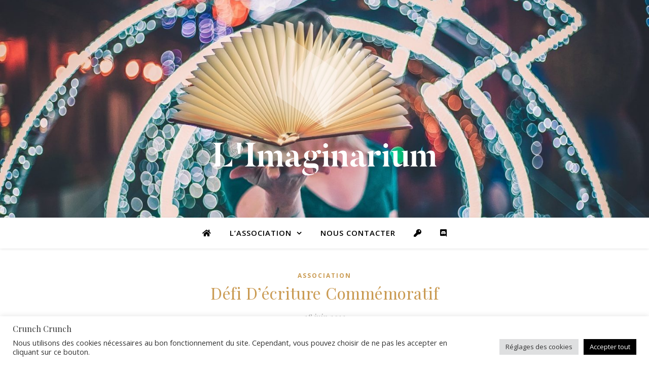

--- FILE ---
content_type: text/html; charset=UTF-8
request_url: https://editionslimaginarium.fr/2023/06/28/defi-ecriture-2023/
body_size: 26619
content:
<!DOCTYPE html>
<html lang="fr-FR">
<head>
	<meta charset="UTF-8">
	<meta name="viewport" content="width=device-width, initial-scale=1.0" />
	<link rel="profile" href="https://gmpg.org/xfn/11">
	<link rel="preconnect" href="https://fonts.gstatic.com">
<link href="https://fonts.googleapis.com/css2?family=Petit+Formal+Script&family=Playfair+Display:ital,wght@0,400;0,500;0,600;0,700;0,800;0,900;1,400;1,500;1,600;1,700;1,800&display=swap" rel="stylesheet"> 
	<!-- Font Awesome manuellement -on y croit-->
    <script src="https://kit.fontawesome.com/02c952043d.js" crossorigin="anonymous"></script>

<meta name='robots' content='index, follow, max-image-preview:large, max-snippet:-1, max-video-preview:-1' />
<script>window._wca = window._wca || [];</script>

	<!-- This site is optimized with the Yoast SEO plugin v25.3.1 - https://yoast.com/wordpress/plugins/seo/ -->
	<title>Défi d&#039;écriture commémoratif - Editions L&#039;Imaginarium</title>
	<link rel="canonical" href="https://editionslimaginarium.fr/2023/06/28/defi-ecriture-2023/" />
	<meta property="og:locale" content="fr_FR" />
	<meta property="og:type" content="article" />
	<meta property="og:title" content="Défi d&#039;écriture commémoratif - Editions L&#039;Imaginarium" />
	<meta property="og:description" content="Explorez la dystopie en l &#039; honneur de George Orwell" />
	<meta property="og:url" content="https://editionslimaginarium.fr/2023/06/28/defi-ecriture-2023/" />
	<meta property="og:site_name" content="Editions L&#039;Imaginarium" />
	<meta property="article:publisher" content="https://www.facebook.com/EditionsLImaginarium" />
	<meta property="article:published_time" content="2023-06-28T16:21:28+00:00" />
	<meta property="article:modified_time" content="2023-06-28T16:28:19+00:00" />
	<meta property="og:image" content="https://i0.wp.com/editionslimaginarium.fr/wp-content/uploads/2023/06/Support_Article_Dystopie.jpg?fit=1120%2C733&ssl=1" />
	<meta property="og:image:width" content="1120" />
	<meta property="og:image:height" content="733" />
	<meta property="og:image:type" content="image/jpeg" />
	<meta name="author" content="Kévin T" />
	<meta name="twitter:card" content="summary_large_image" />
	<meta name="twitter:creator" content="@EdImaginarium" />
	<meta name="twitter:site" content="@EdImaginarium" />
	<script type="application/ld+json" class="yoast-schema-graph">{"@context":"https://schema.org","@graph":[{"@type":"Article","@id":"https://editionslimaginarium.fr/2023/06/28/defi-ecriture-2023/#article","isPartOf":{"@id":"https://editionslimaginarium.fr/2023/06/28/defi-ecriture-2023/"},"author":{"name":"Kévin T","@id":"https://editionslimaginarium.fr/#/schema/person/f26e16b0ffcfa28ffda68a76ad47f002"},"headline":"Défi d&#8217;écriture commémoratif","datePublished":"2023-06-28T16:21:28+00:00","dateModified":"2023-06-28T16:28:19+00:00","mainEntityOfPage":{"@id":"https://editionslimaginarium.fr/2023/06/28/defi-ecriture-2023/"},"wordCount":301,"commentCount":0,"publisher":{"@id":"https://editionslimaginarium.fr/#organization"},"image":{"@id":"https://editionslimaginarium.fr/2023/06/28/defi-ecriture-2023/#primaryimage"},"thumbnailUrl":"https://i0.wp.com/editionslimaginarium.fr/wp-content/uploads/2023/06/Support_Article_Dystopie.jpg?fit=1120%2C733&ssl=1","articleSection":["Association"],"inLanguage":"fr-FR","potentialAction":[{"@type":"CommentAction","name":"Comment","target":["https://editionslimaginarium.fr/2023/06/28/defi-ecriture-2023/#respond"]}]},{"@type":"WebPage","@id":"https://editionslimaginarium.fr/2023/06/28/defi-ecriture-2023/","url":"https://editionslimaginarium.fr/2023/06/28/defi-ecriture-2023/","name":"Défi d'écriture commémoratif - Editions L&#039;Imaginarium","isPartOf":{"@id":"https://editionslimaginarium.fr/#website"},"primaryImageOfPage":{"@id":"https://editionslimaginarium.fr/2023/06/28/defi-ecriture-2023/#primaryimage"},"image":{"@id":"https://editionslimaginarium.fr/2023/06/28/defi-ecriture-2023/#primaryimage"},"thumbnailUrl":"https://i0.wp.com/editionslimaginarium.fr/wp-content/uploads/2023/06/Support_Article_Dystopie.jpg?fit=1120%2C733&ssl=1","datePublished":"2023-06-28T16:21:28+00:00","dateModified":"2023-06-28T16:28:19+00:00","breadcrumb":{"@id":"https://editionslimaginarium.fr/2023/06/28/defi-ecriture-2023/#breadcrumb"},"inLanguage":"fr-FR","potentialAction":[{"@type":"ReadAction","target":["https://editionslimaginarium.fr/2023/06/28/defi-ecriture-2023/"]}]},{"@type":"ImageObject","inLanguage":"fr-FR","@id":"https://editionslimaginarium.fr/2023/06/28/defi-ecriture-2023/#primaryimage","url":"https://i0.wp.com/editionslimaginarium.fr/wp-content/uploads/2023/06/Support_Article_Dystopie.jpg?fit=1120%2C733&ssl=1","contentUrl":"https://i0.wp.com/editionslimaginarium.fr/wp-content/uploads/2023/06/Support_Article_Dystopie.jpg?fit=1120%2C733&ssl=1","width":1120,"height":733},{"@type":"BreadcrumbList","@id":"https://editionslimaginarium.fr/2023/06/28/defi-ecriture-2023/#breadcrumb","itemListElement":[{"@type":"ListItem","position":1,"name":"","item":"https://editionslimaginarium.fr/"},{"@type":"ListItem","position":2,"name":"Défi d&#8217;écriture commémoratif"}]},{"@type":"WebSite","@id":"https://editionslimaginarium.fr/#website","url":"https://editionslimaginarium.fr/","name":"Editions L'Imaginarium","description":"","publisher":{"@id":"https://editionslimaginarium.fr/#organization"},"potentialAction":[{"@type":"SearchAction","target":{"@type":"EntryPoint","urlTemplate":"https://editionslimaginarium.fr/?s={search_term_string}"},"query-input":{"@type":"PropertyValueSpecification","valueRequired":true,"valueName":"search_term_string"}}],"inLanguage":"fr-FR"},{"@type":"Organization","@id":"https://editionslimaginarium.fr/#organization","name":"Les éditions L'imaginarium","url":"https://editionslimaginarium.fr/","logo":{"@type":"ImageObject","inLanguage":"fr-FR","@id":"https://editionslimaginarium.fr/#/schema/logo/image/","url":"https://i0.wp.com/editionslimaginarium.fr/wp-content/uploads/2019/10/logo_transparent_background.png?fit=3400%2C2356&ssl=1","contentUrl":"https://i0.wp.com/editionslimaginarium.fr/wp-content/uploads/2019/10/logo_transparent_background.png?fit=3400%2C2356&ssl=1","width":3400,"height":2356,"caption":"Les éditions L'imaginarium"},"image":{"@id":"https://editionslimaginarium.fr/#/schema/logo/image/"},"sameAs":["https://www.facebook.com/EditionsLImaginarium","https://x.com/EdImaginarium","https://www.instagram.com/editionslimaginarium/"]},{"@type":"Person","@id":"https://editionslimaginarium.fr/#/schema/person/f26e16b0ffcfa28ffda68a76ad47f002","name":"Kévin T","image":{"@type":"ImageObject","inLanguage":"fr-FR","@id":"https://editionslimaginarium.fr/#/schema/person/image/","url":"https://secure.gravatar.com/avatar/bdc5b74399a7c15070009e3397281d0c75aef5bccc16b056410b71c41fff413c?s=96&d=identicon&r=g","contentUrl":"https://secure.gravatar.com/avatar/bdc5b74399a7c15070009e3397281d0c75aef5bccc16b056410b71c41fff413c?s=96&d=identicon&r=g","caption":"Kévin T"}}]}</script>
	<!-- / Yoast SEO plugin. -->


<link rel='dns-prefetch' href='//stats.wp.com' />
<link rel='dns-prefetch' href='//fonts.googleapis.com' />
<link rel='preconnect' href='//i0.wp.com' />
<link rel='preconnect' href='//c0.wp.com' />
<link rel="alternate" type="application/rss+xml" title="Editions L&#039;Imaginarium &raquo; Flux" href="https://editionslimaginarium.fr/feed/" />
<link rel="alternate" type="application/rss+xml" title="Editions L&#039;Imaginarium &raquo; Flux des commentaires" href="https://editionslimaginarium.fr/comments/feed/" />
<link rel="alternate" type="application/rss+xml" title="Editions L&#039;Imaginarium &raquo; Défi d&#8217;écriture commémoratif Flux des commentaires" href="https://editionslimaginarium.fr/2023/06/28/defi-ecriture-2023/feed/" />
<link rel="alternate" title="oEmbed (JSON)" type="application/json+oembed" href="https://editionslimaginarium.fr/wp-json/oembed/1.0/embed?url=https%3A%2F%2Feditionslimaginarium.fr%2F2023%2F06%2F28%2Fdefi-ecriture-2023%2F" />
<link rel="alternate" title="oEmbed (XML)" type="text/xml+oembed" href="https://editionslimaginarium.fr/wp-json/oembed/1.0/embed?url=https%3A%2F%2Feditionslimaginarium.fr%2F2023%2F06%2F28%2Fdefi-ecriture-2023%2F&#038;format=xml" />
<style id='wp-img-auto-sizes-contain-inline-css' type='text/css'>
img:is([sizes=auto i],[sizes^="auto," i]){contain-intrinsic-size:3000px 1500px}
/*# sourceURL=wp-img-auto-sizes-contain-inline-css */
</style>
<link rel='stylesheet' id='bootstrap-css' href='https://editionslimaginarium.fr/wp-content/themes/Imaginarium/bootstrap/css/bootstrap.min.css' type='text/css' media='all' />
<link rel='stylesheet' id='sbi_styles-css' href='https://editionslimaginarium.fr/wp-content/plugins/instagram-feed/css/sbi-styles.min.css' type='text/css' media='all' />
<style id='wp-emoji-styles-inline-css' type='text/css'>

	img.wp-smiley, img.emoji {
		display: inline !important;
		border: none !important;
		box-shadow: none !important;
		height: 1em !important;
		width: 1em !important;
		margin: 0 0.07em !important;
		vertical-align: -0.1em !important;
		background: none !important;
		padding: 0 !important;
	}
/*# sourceURL=wp-emoji-styles-inline-css */
</style>
<style id='classic-theme-styles-inline-css' type='text/css'>
/*! This file is auto-generated */
.wp-block-button__link{color:#fff;background-color:#32373c;border-radius:9999px;box-shadow:none;text-decoration:none;padding:calc(.667em + 2px) calc(1.333em + 2px);font-size:1.125em}.wp-block-file__button{background:#32373c;color:#fff;text-decoration:none}
/*# sourceURL=/wp-includes/css/classic-themes.min.css */
</style>
<link rel='stylesheet' id='cookie-law-info-css' href='https://editionslimaginarium.fr/wp-content/plugins/cookie-law-info/legacy/public/css/cookie-law-info-public.css?ver=3.2.10' type='text/css' media='all' />
<link rel='stylesheet' id='cookie-law-info-gdpr-css' href='https://editionslimaginarium.fr/wp-content/plugins/cookie-law-info/legacy/public/css/cookie-law-info-gdpr.css?ver=3.2.10' type='text/css' media='all' />
<link rel='stylesheet' id='hello-asso-css' href='https://editionslimaginarium.fr/wp-content/plugins/helloasso/public/css/hello-asso-public.css?ver=1.1.20' type='text/css' media='all' />
<link rel='stylesheet' id='woocommerce-layout-css' href='https://c0.wp.com/p/woocommerce/9.9.6/assets/css/woocommerce-layout.css' type='text/css' media='all' />
<style id='woocommerce-layout-inline-css' type='text/css'>

	.infinite-scroll .woocommerce-pagination {
		display: none;
	}
/*# sourceURL=woocommerce-layout-inline-css */
</style>
<link rel='stylesheet' id='woocommerce-smallscreen-css' href='https://c0.wp.com/p/woocommerce/9.9.6/assets/css/woocommerce-smallscreen.css' type='text/css' media='only screen and (max-width: 768px)' />
<link rel='stylesheet' id='woocommerce-general-css' href='https://c0.wp.com/p/woocommerce/9.9.6/assets/css/woocommerce.css' type='text/css' media='all' />
<style id='woocommerce-inline-inline-css' type='text/css'>
.woocommerce form .form-row .required { visibility: visible; }
/*# sourceURL=woocommerce-inline-inline-css */
</style>
<link rel='stylesheet' id='wpos-slick-style-css' href='https://editionslimaginarium.fr/wp-content/plugins/wp-responsive-recent-post-slider/assets/css/slick.css?ver=3.6.5' type='text/css' media='all' />
<link rel='stylesheet' id='wppsac-public-style-css' href='https://editionslimaginarium.fr/wp-content/plugins/wp-responsive-recent-post-slider/assets/css/recent-post-style.css?ver=3.6.5' type='text/css' media='all' />
<link rel='stylesheet' id='brands-styles-css' href='https://c0.wp.com/p/woocommerce/9.9.6/assets/css/brands.css' type='text/css' media='all' />
<link rel='stylesheet' id='parent-style-css' href='https://editionslimaginarium.fr/wp-content/themes/ashe/style.css' type='text/css' media='all' />
<link rel='stylesheet' id='child-style-css' href='https://editionslimaginarium.fr/wp-content/themes/Imaginarium/style.css?ver=1.0.0' type='text/css' media='all' />
<link rel='stylesheet' id='ashe-style-css' href='https://editionslimaginarium.fr/wp-content/themes/Imaginarium/style.css?ver=2.234' type='text/css' media='all' />
<link rel='stylesheet' id='child-styles-css' href='https://editionslimaginarium.fr/wp-content/themes/Imaginarium/style.css' type='text/css' media='all' />
<link rel='stylesheet' id='fontawesome-css' href='https://editionslimaginarium.frfontawesome/css/fontawesome.min.css' type='text/css' media='all' />
<link rel='stylesheet' id='fontello-css' href='https://editionslimaginarium.fr/wp-content/themes/ashe/assets/css/fontello.css' type='text/css' media='all' />
<link rel='stylesheet' id='slick-css' href='https://editionslimaginarium.fr/wp-content/themes/ashe/assets/css/slick.css' type='text/css' media='all' />
<link rel='stylesheet' id='scrollbar-css' href='https://editionslimaginarium.fr/wp-content/themes/ashe/assets/css/perfect-scrollbar.css' type='text/css' media='all' />
<link rel='stylesheet' id='ashe-woocommerce-css' href='https://editionslimaginarium.fr/wp-content/themes/ashe/assets/css/woocommerce.css' type='text/css' media='all' />
<link rel='stylesheet' id='ashe-responsive-css' href='https://editionslimaginarium.fr/wp-content/themes/ashe/assets/css/responsive.css?ver=1.9.7' type='text/css' media='all' />
<link rel='stylesheet' id='ashe-playfair-font-css' href='//fonts.googleapis.com/css?family=Playfair+Display%3A400%2C700&#038;ver=1.0.0' type='text/css' media='all' />
<link rel='stylesheet' id='ashe-opensans-font-css' href='//fonts.googleapis.com/css?family=Open+Sans%3A400italic%2C400%2C600italic%2C600%2C700italic%2C700&#038;ver=1.0.0' type='text/css' media='all' />
<style id='akismet-widget-style-inline-css' type='text/css'>

			.a-stats {
				--akismet-color-mid-green: #357b49;
				--akismet-color-white: #fff;
				--akismet-color-light-grey: #f6f7f7;

				max-width: 350px;
				width: auto;
			}

			.a-stats * {
				all: unset;
				box-sizing: border-box;
			}

			.a-stats strong {
				font-weight: 600;
			}

			.a-stats a.a-stats__link,
			.a-stats a.a-stats__link:visited,
			.a-stats a.a-stats__link:active {
				background: var(--akismet-color-mid-green);
				border: none;
				box-shadow: none;
				border-radius: 8px;
				color: var(--akismet-color-white);
				cursor: pointer;
				display: block;
				font-family: -apple-system, BlinkMacSystemFont, 'Segoe UI', 'Roboto', 'Oxygen-Sans', 'Ubuntu', 'Cantarell', 'Helvetica Neue', sans-serif;
				font-weight: 500;
				padding: 12px;
				text-align: center;
				text-decoration: none;
				transition: all 0.2s ease;
			}

			/* Extra specificity to deal with TwentyTwentyOne focus style */
			.widget .a-stats a.a-stats__link:focus {
				background: var(--akismet-color-mid-green);
				color: var(--akismet-color-white);
				text-decoration: none;
			}

			.a-stats a.a-stats__link:hover {
				filter: brightness(110%);
				box-shadow: 0 4px 12px rgba(0, 0, 0, 0.06), 0 0 2px rgba(0, 0, 0, 0.16);
			}

			.a-stats .count {
				color: var(--akismet-color-white);
				display: block;
				font-size: 1.5em;
				line-height: 1.4;
				padding: 0 13px;
				white-space: nowrap;
			}
		
/*# sourceURL=akismet-widget-style-inline-css */
</style>
<link rel='stylesheet' id='elementor-icons-css' href='https://editionslimaginarium.fr/wp-content/plugins/elementor/assets/lib/eicons/css/elementor-icons.min.css?ver=5.40.0' type='text/css' media='all' />
<link rel='stylesheet' id='elementor-frontend-css' href='https://editionslimaginarium.fr/wp-content/plugins/elementor/assets/css/frontend.min.css?ver=3.29.2' type='text/css' media='all' />
<link rel='stylesheet' id='elementor-post-3362-css' href='https://editionslimaginarium.fr/wp-content/uploads/elementor/css/post-3362.css?ver=1750754958' type='text/css' media='all' />
<link rel='stylesheet' id='sbistyles-css' href='https://editionslimaginarium.fr/wp-content/plugins/instagram-feed/css/sbi-styles.min.css' type='text/css' media='all' />
<link rel='stylesheet' id='widget-heading-css' href='https://editionslimaginarium.fr/wp-content/plugins/elementor/assets/css/widget-heading.min.css?ver=3.29.2' type='text/css' media='all' />
<link rel='stylesheet' id='widget-icon-list-css' href='https://editionslimaginarium.fr/wp-content/plugins/elementor/assets/css/widget-icon-list.min.css?ver=3.29.2' type='text/css' media='all' />
<link rel='stylesheet' id='elementor-post-704043-css' href='https://editionslimaginarium.fr/wp-content/uploads/elementor/css/post-704043.css?ver=1750779974' type='text/css' media='all' />
<link rel='stylesheet' id='um_modal-css' href='https://editionslimaginarium.fr/wp-content/plugins/ultimate-member/assets/css/um-modal.min.css?ver=2.10.4' type='text/css' media='all' />
<link rel='stylesheet' id='um_ui-css' href='https://editionslimaginarium.fr/wp-content/plugins/ultimate-member/assets/libs/jquery-ui/jquery-ui.min.css?ver=1.13.2' type='text/css' media='all' />
<link rel='stylesheet' id='um_tipsy-css' href='https://editionslimaginarium.fr/wp-content/plugins/ultimate-member/assets/libs/tipsy/tipsy.min.css?ver=1.0.0a' type='text/css' media='all' />
<link rel='stylesheet' id='um_raty-css' href='https://editionslimaginarium.fr/wp-content/plugins/ultimate-member/assets/libs/raty/um-raty.min.css?ver=2.6.0' type='text/css' media='all' />
<link rel='stylesheet' id='select2-css' href='https://editionslimaginarium.fr/wp-content/plugins/ultimate-member/assets/libs/select2/select2.min.css?ver=4.0.13' type='text/css' media='all' />
<link rel='stylesheet' id='um_fileupload-css' href='https://editionslimaginarium.fr/wp-content/plugins/ultimate-member/assets/css/um-fileupload.min.css?ver=2.10.4' type='text/css' media='all' />
<link rel='stylesheet' id='um_confirm-css' href='https://editionslimaginarium.fr/wp-content/plugins/ultimate-member/assets/libs/um-confirm/um-confirm.min.css?ver=1.0' type='text/css' media='all' />
<link rel='stylesheet' id='um_datetime-css' href='https://editionslimaginarium.fr/wp-content/plugins/ultimate-member/assets/libs/pickadate/default.min.css?ver=3.6.2' type='text/css' media='all' />
<link rel='stylesheet' id='um_datetime_date-css' href='https://editionslimaginarium.fr/wp-content/plugins/ultimate-member/assets/libs/pickadate/default.date.min.css?ver=3.6.2' type='text/css' media='all' />
<link rel='stylesheet' id='um_datetime_time-css' href='https://editionslimaginarium.fr/wp-content/plugins/ultimate-member/assets/libs/pickadate/default.time.min.css?ver=3.6.2' type='text/css' media='all' />
<link rel='stylesheet' id='um_fonticons_ii-css' href='https://editionslimaginarium.fr/wp-content/plugins/ultimate-member/assets/libs/legacy/fonticons/fonticons-ii.min.css?ver=2.10.4' type='text/css' media='all' />
<link rel='stylesheet' id='um_fonticons_fa-css' href='https://editionslimaginarium.fr/wp-content/plugins/ultimate-member/assets/libs/legacy/fonticons/fonticons-fa.min.css?ver=2.10.4' type='text/css' media='all' />
<link rel='stylesheet' id='um_fontawesome-css' href='https://editionslimaginarium.fr/wp-content/plugins/ultimate-member/assets/css/um-fontawesome.min.css?ver=6.5.2' type='text/css' media='all' />
<link rel='stylesheet' id='um_common-css' href='https://editionslimaginarium.fr/wp-content/plugins/ultimate-member/assets/css/common.min.css?ver=2.10.4' type='text/css' media='all' />
<link rel='stylesheet' id='um_responsive-css' href='https://editionslimaginarium.fr/wp-content/plugins/ultimate-member/assets/css/um-responsive.min.css?ver=2.10.4' type='text/css' media='all' />
<link rel='stylesheet' id='um_styles-css' href='https://editionslimaginarium.fr/wp-content/plugins/ultimate-member/assets/css/um-styles.min.css?ver=2.10.4' type='text/css' media='all' />
<link rel='stylesheet' id='um_crop-css' href='https://editionslimaginarium.fr/wp-content/plugins/ultimate-member/assets/libs/cropper/cropper.min.css?ver=1.6.1' type='text/css' media='all' />
<link rel='stylesheet' id='um_profile-css' href='https://editionslimaginarium.fr/wp-content/plugins/ultimate-member/assets/css/um-profile.min.css?ver=2.10.4' type='text/css' media='all' />
<link rel='stylesheet' id='um_account-css' href='https://editionslimaginarium.fr/wp-content/plugins/ultimate-member/assets/css/um-account.min.css?ver=2.10.4' type='text/css' media='all' />
<link rel='stylesheet' id='um_misc-css' href='https://editionslimaginarium.fr/wp-content/plugins/ultimate-member/assets/css/um-misc.min.css?ver=2.10.4' type='text/css' media='all' />
<link rel='stylesheet' id='um_default_css-css' href='https://editionslimaginarium.fr/wp-content/plugins/ultimate-member/assets/css/um-old-default.min.css?ver=2.10.4' type='text/css' media='all' />
<link rel='stylesheet' id='wpr-text-animations-css-css' href='https://editionslimaginarium.fr/wp-content/plugins/royal-elementor-addons/assets/css/lib/animations/text-animations.min.css?ver=1.7.1026' type='text/css' media='all' />
<link rel='stylesheet' id='wpr-addons-css-css' href='https://editionslimaginarium.fr/wp-content/plugins/royal-elementor-addons/assets/css/frontend.min.css?ver=1.7.1026' type='text/css' media='all' />
<link rel='stylesheet' id='font-awesome-5-all-css' href='https://editionslimaginarium.fr/wp-content/plugins/elementor/assets/lib/font-awesome/css/all.min.css?ver=1.7.1026' type='text/css' media='all' />
<link rel='stylesheet' id='sharedaddy-css' href='https://c0.wp.com/p/jetpack/14.7/modules/sharedaddy/sharing.css' type='text/css' media='all' />
<link rel='stylesheet' id='social-logos-css' href='https://c0.wp.com/p/jetpack/14.7/_inc/social-logos/social-logos.min.css' type='text/css' media='all' />
<link rel='stylesheet' id='elementor-gf-local-roboto-css' href='https://editionslimaginarium.fr/wp-content/uploads/elementor/google-fonts/css/roboto.css?ver=1750754965' type='text/css' media='all' />
<link rel='stylesheet' id='elementor-gf-local-robotoslab-css' href='https://editionslimaginarium.fr/wp-content/uploads/elementor/google-fonts/css/robotoslab.css?ver=1750754967' type='text/css' media='all' />
<link rel='stylesheet' id='elementor-icons-shared-0-css' href='https://editionslimaginarium.fr/wp-content/plugins/elementor/assets/lib/font-awesome/css/fontawesome.min.css?ver=5.15.3' type='text/css' media='all' />
<link rel='stylesheet' id='elementor-icons-fa-solid-css' href='https://editionslimaginarium.fr/wp-content/plugins/elementor/assets/lib/font-awesome/css/solid.min.css?ver=5.15.3' type='text/css' media='all' />
<script type="text/javascript" data-cfasync="false" src="https://c0.wp.com/c/6.9/wp-includes/js/jquery/jquery.min.js" id="jquery-core-js"></script>
<script type="text/javascript" data-cfasync="false" src="https://c0.wp.com/c/6.9/wp-includes/js/jquery/jquery-migrate.min.js" id="jquery-migrate-js"></script>
<script type="text/javascript" id="cookie-law-info-js-extra">
/* <![CDATA[ */
var Cli_Data = {"nn_cookie_ids":["cookielawinfo-checkbox-advertisement","tk_or","tk_r3d","tk_lr","mailchimp_landing_site","cookies.js"],"cookielist":[],"non_necessary_cookies":{"functional":["mailchimp_landing_site"],"analytics":["tk_or","tk_r3d","tk_lr"],"others":["cookies.js"]},"ccpaEnabled":"","ccpaRegionBased":"","ccpaBarEnabled":"","strictlyEnabled":["necessary","obligatoire"],"ccpaType":"gdpr","js_blocking":"1","custom_integration":"","triggerDomRefresh":"","secure_cookies":""};
var cli_cookiebar_settings = {"animate_speed_hide":"500","animate_speed_show":"500","background":"#FFF","border":"#b1a6a6c2","border_on":"","button_1_button_colour":"#000000","button_1_button_hover":"#000000","button_1_link_colour":"#fff","button_1_as_button":"1","button_1_new_win":"","button_2_button_colour":"#333","button_2_button_hover":"#292929","button_2_link_colour":"#444","button_2_as_button":"","button_2_hidebar":"","button_3_button_colour":"#000000","button_3_button_hover":"#000000","button_3_link_colour":"#ffffff","button_3_as_button":"1","button_3_new_win":"","button_4_button_colour":"#dedfe0","button_4_button_hover":"#b2b2b3","button_4_link_colour":"#333333","button_4_as_button":"1","button_7_button_colour":"#000000","button_7_button_hover":"#000000","button_7_link_colour":"#fff","button_7_as_button":"1","button_7_new_win":"","font_family":"inherit","header_fix":"","notify_animate_hide":"1","notify_animate_show":"","notify_div_id":"#cookie-law-info-bar","notify_position_horizontal":"right","notify_position_vertical":"bottom","scroll_close":"","scroll_close_reload":"","accept_close_reload":"","reject_close_reload":"","showagain_tab":"","showagain_background":"#fff","showagain_border":"#000","showagain_div_id":"#cookie-law-info-again","showagain_x_position":"100px","text":"#333333","show_once_yn":"","show_once":"10000","logging_on":"","as_popup":"","popup_overlay":"1","bar_heading_text":"Crunch Crunch","cookie_bar_as":"banner","popup_showagain_position":"bottom-right","widget_position":"left"};
var log_object = {"ajax_url":"https://editionslimaginarium.fr/wp-admin/admin-ajax.php"};
//# sourceURL=cookie-law-info-js-extra
/* ]]> */
</script>
<script type="text/javascript" src="https://editionslimaginarium.fr/wp-content/plugins/cookie-law-info/legacy/public/js/cookie-law-info-public.js?ver=3.2.10" id="cookie-law-info-js"></script>
<script type="text/javascript" id="events-manager-js-extra">
/* <![CDATA[ */
var EM = {"ajaxurl":"https://editionslimaginarium.fr/wp-admin/admin-ajax.php","locationajaxurl":"https://editionslimaginarium.fr/wp-admin/admin-ajax.php?action=locations_search","firstDay":"1","locale":"fr","dateFormat":"yy-mm-dd","ui_css":"https://editionslimaginarium.fr/wp-content/plugins/events-manager/includes/css/jquery-ui/build.min.css","show24hours":"1","is_ssl":"1","autocomplete_limit":"10","calendar":{"breakpoints":{"small":560,"medium":908,"large":false}},"phone":"","datepicker":{"format":"d/m/Y","locale":"fr"},"search":{"breakpoints":{"small":650,"medium":850,"full":false}},"url":"https://editionslimaginarium.fr/wp-content/plugins/events-manager","assets":{"input.em-uploader":{"js":{"em-uploader":{"url":"https://editionslimaginarium.fr/wp-content/plugins/events-manager/includes/js/em-uploader.js?v=7.0.2","event":"em_uploader_ready"}}},".em-recurrence-sets, .em-timezone":{"js":{"luxon":{"url":"luxon/luxon.js?v=7.0.2","event":"em_luxon_ready"}}},".em-booking-form, #em-booking-form, .em-booking-recurring":{"js":{"em-bookings":{"url":"https://editionslimaginarium.fr/wp-content/plugins/events-manager/includes/js/bookingsform.js?v=7.0.2","event":"em_booking_form_js_loaded"}}}},"cached":"","bookingInProgress":"Veuillez patienter pendant que la r\u00e9servation est soumise.","tickets_save":"Enregistrer le billet","bookingajaxurl":"https://editionslimaginarium.fr/wp-admin/admin-ajax.php","bookings_export_save":"Exporter les r\u00e9servations","bookings_settings_save":"Enregistrer","booking_delete":"Confirmez-vous vouloir le supprimer\u00a0?","booking_offset":"30","bookings":{"submit_button":{"text":{"default":"Envoyer votre demande de r\u00e9servation","free":"Envoyer votre demande de r\u00e9servation","payment":"Envoyer votre demande de r\u00e9servation","processing":"Processing ..."}},"update_listener":""},"bb_full":"Complet","bb_book":"R\u00e9servez maintenant","bb_booking":"R\u00e9servation en cours...","bb_booked":"R\u00e9servation soumis","bb_error":"R\u00e9servation erreur. R\u00e9essayer\u00a0?","bb_cancel":"Annuler","bb_canceling":"Annulation en cours...","bb_cancelled":"Annul\u00e9e","bb_cancel_error":"Annulation erreur. R\u00e9essayer\u00a0?","txt_search":"Recherche","txt_searching":"Recherche en cours\u2026","txt_loading":"Chargement en cours\u2026"};
//# sourceURL=events-manager-js-extra
/* ]]> */
</script>
<script type="text/javascript" src="https://editionslimaginarium.fr/wp-content/plugins/events-manager/includes/js/events-manager.js?ver=7.0.2" id="events-manager-js"></script>
<script type="text/javascript" src="https://editionslimaginarium.fr/wp-content/plugins/events-manager/includes/external/flatpickr/l10n/fr.js?ver=7.0.2" id="em-flatpickr-localization-js"></script>
<script type="text/javascript" src="https://editionslimaginarium.fr/wp-content/plugins/helloasso/public/js/hello-asso-public.js?ver=1.1.20" id="hello-asso-js"></script>
<script type="text/javascript" src="https://editionslimaginarium.fr/wp-content/plugins/sticky-menu-or-anything-on-scroll/assets/js/jq-sticky-anything.min.js?ver=2.1.1" id="stickyAnythingLib-js"></script>
<script type="text/javascript" src="https://c0.wp.com/p/woocommerce/9.9.6/assets/js/jquery-blockui/jquery.blockUI.min.js" id="jquery-blockui-js" defer="defer" data-wp-strategy="defer"></script>
<script type="text/javascript" id="wc-add-to-cart-js-extra">
/* <![CDATA[ */
var wc_add_to_cart_params = {"ajax_url":"/wp-admin/admin-ajax.php","wc_ajax_url":"/?wc-ajax=%%endpoint%%","i18n_view_cart":"Voir le panier","cart_url":"https://editionslimaginarium.fr","is_cart":"","cart_redirect_after_add":"no"};
//# sourceURL=wc-add-to-cart-js-extra
/* ]]> */
</script>
<script type="text/javascript" src="https://c0.wp.com/p/woocommerce/9.9.6/assets/js/frontend/add-to-cart.min.js" id="wc-add-to-cart-js" defer="defer" data-wp-strategy="defer"></script>
<script type="text/javascript" src="https://c0.wp.com/p/woocommerce/9.9.6/assets/js/js-cookie/js.cookie.min.js" id="js-cookie-js" defer="defer" data-wp-strategy="defer"></script>
<script type="text/javascript" id="woocommerce-js-extra">
/* <![CDATA[ */
var woocommerce_params = {"ajax_url":"/wp-admin/admin-ajax.php","wc_ajax_url":"/?wc-ajax=%%endpoint%%","i18n_password_show":"Afficher le mot de passe","i18n_password_hide":"Masquer le mot de passe"};
//# sourceURL=woocommerce-js-extra
/* ]]> */
</script>
<script type="text/javascript" src="https://c0.wp.com/p/woocommerce/9.9.6/assets/js/frontend/woocommerce.min.js" id="woocommerce-js" defer="defer" data-wp-strategy="defer"></script>
<script type="text/javascript" src="https://editionslimaginarium.fr/wp-content/themes/Imaginarium/custom-js/custom-jquery.js" id="script-perso-js"></script>
<script type="text/javascript" src="https://editionslimaginarium.fr/wp-content/themes/Imaginarium/custom-js/functions.js" id="script-perso2-js"></script>
<script type="text/javascript" src="https://editionslimaginarium.fr/wp-content/themes/Imaginarium/custom-js/functions.js" id="functions-js"></script>
<script type="text/javascript" src="https://stats.wp.com/s-202605.js" id="woocommerce-analytics-js" defer="defer" data-wp-strategy="defer"></script>
<script type="text/javascript" src="https://editionslimaginarium.fr/wp-content/plugins/ultimate-member/assets/js/um-gdpr.min.js?ver=2.10.4" id="um-gdpr-js"></script>
<link rel="https://api.w.org/" href="https://editionslimaginarium.fr/wp-json/" /><link rel="alternate" title="JSON" type="application/json" href="https://editionslimaginarium.fr/wp-json/wp/v2/posts/704043" /><link rel="EditURI" type="application/rsd+xml" title="RSD" href="https://editionslimaginarium.fr/xmlrpc.php?rsd" />
	<style>img#wpstats{display:none}</style>
		<link rel="pingback" href="https://editionslimaginarium.fr/xmlrpc.php">
<style id="ashe_dynamic_css">body {background-color: #ffffff;}#top-bar {background-color: #ffffff;}#top-bar a {color: #000000;}#top-bar a:hover,#top-bar li.current-menu-item > a,#top-bar li.current-menu-ancestor > a,#top-bar .sub-menu li.current-menu-item > a,#top-bar .sub-menu li.current-menu-ancestor> a {color: #ca9b52;}#top-menu .sub-menu,#top-menu .sub-menu a {background-color: #ffffff;border-color: rgba(0,0,0, 0.05);}@media screen and ( max-width: 979px ) {.top-bar-socials {float: none !important;}.top-bar-socials a {line-height: 40px !important;}}.header-logo a,.site-description {color: #111111;}.entry-header {background-color: #ffffff;}#main-nav {background-color: #ffffff;box-shadow: 0px 1px 5px rgba(0,0,0, 0.1);}#featured-links h6 {background-color: rgba(255,255,255, 0.85);color: #000000;}#main-nav a,#main-nav i,#main-nav #s {color: #000000;}.main-nav-sidebar span,.sidebar-alt-close-btn span {background-color: #000000;}#main-nav a:hover,#main-nav i:hover,#main-nav li.current-menu-item > a,#main-nav li.current-menu-ancestor > a,#main-nav .sub-menu li.current-menu-item > a,#main-nav .sub-menu li.current-menu-ancestor> a {color: #ca9b52;}.main-nav-sidebar:hover span {background-color: #ca9b52;}#main-menu .sub-menu,#main-menu .sub-menu a {background-color: #ffffff;border-color: rgba(0,0,0, 0.05);}#main-nav #s {background-color: #ffffff;}#main-nav #s::-webkit-input-placeholder { /* Chrome/Opera/Safari */color: rgba(0,0,0, 0.7);}#main-nav #s::-moz-placeholder { /* Firefox 19+ */color: rgba(0,0,0, 0.7);}#main-nav #s:-ms-input-placeholder { /* IE 10+ */color: rgba(0,0,0, 0.7);}#main-nav #s:-moz-placeholder { /* Firefox 18- */color: rgba(0,0,0, 0.7);}/* Background */.sidebar-alt,#featured-links,.main-content,.featured-slider-area,.page-content select,.page-content input,.page-content textarea {background-color: #ffffff;}/* Text */.page-content,.page-content select,.page-content input,.page-content textarea,.page-content .post-author a,.page-content .ashe-widget a,.page-content .comment-author {color: #464646;}/* Title */.page-content h1,.page-content h2,.page-content h3,.page-content h4,.page-content h5,.page-content h6,.page-content .post-title a,.page-content .author-description h4 a,.page-content .related-posts h4 a,.page-content .blog-pagination .previous-page a,.page-content .blog-pagination .next-page a,blockquote,.page-content .post-share a {color: #030303;}.page-content .post-title a:hover {color: rgba(3,3,3, 0.75);}/* Meta */.page-content .post-date,.page-content .post-comments,.page-content .post-author,.page-content [data-layout*="list"] .post-author a,.page-content .related-post-date,.page-content .comment-meta a,.page-content .author-share a,.page-content .post-tags a,.page-content .tagcloud a,.widget_categories li,.widget_archive li,.ahse-subscribe-box p,.rpwwt-post-author,.rpwwt-post-categories,.rpwwt-post-date,.rpwwt-post-comments-number {color: #a1a1a1;}.page-content input::-webkit-input-placeholder { /* Chrome/Opera/Safari */color: #a1a1a1;}.page-content input::-moz-placeholder { /* Firefox 19+ */color: #a1a1a1;}.page-content input:-ms-input-placeholder { /* IE 10+ */color: #a1a1a1;}.page-content input:-moz-placeholder { /* Firefox 18- */color: #a1a1a1;}/* Accent */a,.post-categories,.page-content .ashe-widget.widget_text a {color: #ca9b52;}/* Disable TMP.page-content .elementor a,.page-content .elementor a:hover {color: inherit;}*/.ps-container > .ps-scrollbar-y-rail > .ps-scrollbar-y {background: #ca9b52;}a:not(.header-logo-a):hover {color: rgba(202,155,82, 0.8);}blockquote {border-color: #ca9b52;}/* Selection */::-moz-selection {color: #ffffff;background: #ca9b52;}::selection {color: #ffffff;background: #ca9b52;}/* Border */.page-content .post-footer,[data-layout*="list"] .blog-grid > li,.page-content .author-description,.page-content .related-posts,.page-content .entry-comments,.page-content .ashe-widget li,.page-content #wp-calendar,.page-content #wp-calendar caption,.page-content #wp-calendar tbody td,.page-content .widget_nav_menu li a,.page-content .tagcloud a,.page-content select,.page-content input,.page-content textarea,.widget-title h2:before,.widget-title h2:after,.post-tags a,.gallery-caption,.wp-caption-text,table tr,table th,table td,pre,.category-description {border-color: #e8e8e8;}hr {background-color: #e8e8e8;}/* Buttons */.widget_search i,.widget_search #searchsubmit,.wp-block-search button,.single-navigation i,.page-content .submit,.page-content .blog-pagination.numeric a,.page-content .blog-pagination.load-more a,.page-content .ashe-subscribe-box input[type="submit"],.page-content .widget_wysija input[type="submit"],.page-content .post-password-form input[type="submit"],.page-content .wpcf7 [type="submit"] {color: #ffffff;background-color: #333333;}.single-navigation i:hover,.page-content .submit:hover,.ashe-boxed-style .page-content .submit:hover,.page-content .blog-pagination.numeric a:hover,.ashe-boxed-style .page-content .blog-pagination.numeric a:hover,.page-content .blog-pagination.numeric span,.page-content .blog-pagination.load-more a:hover,.page-content .ashe-subscribe-box input[type="submit"]:hover,.page-content .widget_wysija input[type="submit"]:hover,.page-content .post-password-form input[type="submit"]:hover,.page-content .wpcf7 [type="submit"]:hover {color: #ffffff;background-color: #ca9b52;}/* Image Overlay */.image-overlay,#infscr-loading,.page-content h4.image-overlay {color: #ffffff;background-color: rgba(73,73,73, 0.3);}.image-overlay a,.post-slider .prev-arrow,.post-slider .next-arrow,.page-content .image-overlay a,#featured-slider .slick-arrow,#featured-slider .slider-dots {color: #ffffff;}.slide-caption {background: rgba(255,255,255, 0.95);}#featured-slider .slick-active {background: #ffffff;}#page-footer,#page-footer select,#page-footer input,#page-footer textarea {background-color: #f6f6f6;color: #333333;}#page-footer,#page-footer a,#page-footer select,#page-footer input,#page-footer textarea {color: #333333;}#page-footer #s::-webkit-input-placeholder { /* Chrome/Opera/Safari */color: #333333;}#page-footer #s::-moz-placeholder { /* Firefox 19+ */color: #333333;}#page-footer #s:-ms-input-placeholder { /* IE 10+ */color: #333333;}#page-footer #s:-moz-placeholder { /* Firefox 18- */color: #333333;}/* Title */#page-footer h1,#page-footer h2,#page-footer h3,#page-footer h4,#page-footer h5,#page-footer h6 {color: #111111;}#page-footer a:hover {color: #ca9b52;}/* Border */#page-footer a,#page-footer .ashe-widget li,#page-footer #wp-calendar,#page-footer #wp-calendar caption,#page-footer #wp-calendar tbody td,#page-footer .widget_nav_menu li a,#page-footer select,#page-footer input,#page-footer textarea,#page-footer .widget-title h2:before,#page-footer .widget-title h2:after,.footer-widgets {border-color: #e0dbdb;}#page-footer hr {background-color: #e0dbdb;}.ashe-preloader-wrap {background-color: #ffffff;}@media screen and ( max-width: 768px ) {#featured-links {display: none;}}@media screen and ( max-width: 640px ) {.related-posts {display: none;}}.header-logo a {font-family: 'Open Sans';}#top-menu li a {font-family: 'Open Sans';}#main-menu li a {font-family: 'Open Sans';}#mobile-menu li,.mobile-menu-btn a {font-family: 'Open Sans';}#top-menu li a,#main-menu li a,#mobile-menu li,.mobile-menu-btn a {text-transform: uppercase;}.boxed-wrapper {max-width: 1160px;}.sidebar-alt {max-width: 340px;left: -340px; padding: 85px 35px 0px;}.sidebar-left,.sidebar-right {width: 307px;}.main-container {width: 100%;}#top-bar > div,#main-nav > div,#featured-links,.main-content,.page-footer-inner,.featured-slider-area.boxed-wrapper {padding-left: 40px;padding-right: 40px;}#top-menu {float: left;}.top-bar-socials {float: right;}.entry-header {height: 500px;background-image:url(https://editionslimaginarium.fr/wp-content/uploads/2019/10/cropped-index.jpg);background-size: cover;}.entry-header {background-position: center center;}.logo-img {max-width: 500px;}.mini-logo a {max-width: 70px;}#main-nav {text-align: center;}.main-nav-sidebar {position: absolute;top: 0px;left: 40px;z-index: 1;}.main-nav-icons {position: absolute;top: 0px;right: 40px;z-index: 2;}.mini-logo {position: absolute;left: auto;top: 0;}.main-nav-sidebar ~ .mini-logo {margin-left: 30px;}#featured-links .featured-link {margin-right: 20px;}#featured-links .featured-link:last-of-type {margin-right: 0;}#featured-links .featured-link {width: calc( (100% - -20px) / 0 - 1px);width: -webkit-calc( (100% - -20px) / 0- 1px);}.featured-link:nth-child(1) .cv-inner {display: none;}.featured-link:nth-child(2) .cv-inner {display: none;}.featured-link:nth-child(3) .cv-inner {display: none;}.blog-grid > li {width: 100%;margin-bottom: 30px;}.footer-widgets > .ashe-widget {width: 30%;margin-right: 5%;}.footer-widgets > .ashe-widget:nth-child(3n+3) {margin-right: 0;}.footer-widgets > .ashe-widget:nth-child(3n+4) {clear: both;}.copyright-info {float: right;}.footer-socials {float: left;}.woocommerce div.product .stock,.woocommerce div.product p.price,.woocommerce div.product span.price,.woocommerce ul.products li.product .price,.woocommerce-Reviews .woocommerce-review__author,.woocommerce form .form-row .required,.woocommerce form .form-row.woocommerce-invalid label,.woocommerce .page-content div.product .woocommerce-tabs ul.tabs li a {color: #464646;}.woocommerce a.remove:hover {color: #464646 !important;}.woocommerce a.remove,.woocommerce .product_meta,.page-content .woocommerce-breadcrumb,.page-content .woocommerce-review-link,.page-content .woocommerce-breadcrumb a,.page-content .woocommerce-MyAccount-navigation-link a,.woocommerce .woocommerce-info:before,.woocommerce .page-content .woocommerce-result-count,.woocommerce-page .page-content .woocommerce-result-count,.woocommerce-Reviews .woocommerce-review__published-date,.woocommerce .product_list_widget .quantity,.woocommerce .widget_products .amount,.woocommerce .widget_price_filter .price_slider_amount,.woocommerce .widget_recently_viewed_products .amount,.woocommerce .widget_top_rated_products .amount,.woocommerce .widget_recent_reviews .reviewer {color: #a1a1a1;}.woocommerce a.remove {color: #a1a1a1 !important;}p.demo_store,.woocommerce-store-notice,.woocommerce span.onsale { background-color: #ca9b52;}.woocommerce .star-rating::before,.woocommerce .star-rating span::before,.woocommerce .page-content ul.products li.product .button,.page-content .woocommerce ul.products li.product .button,.page-content .woocommerce-MyAccount-navigation-link.is-active a,.page-content .woocommerce-MyAccount-navigation-link a:hover { color: #ca9b52;}.woocommerce form.login,.woocommerce form.register,.woocommerce-account fieldset,.woocommerce form.checkout_coupon,.woocommerce .woocommerce-info,.woocommerce .woocommerce-error,.woocommerce .woocommerce-message,.woocommerce .widget_shopping_cart .total,.woocommerce.widget_shopping_cart .total,.woocommerce-Reviews .comment_container,.woocommerce-cart #payment ul.payment_methods,#add_payment_method #payment ul.payment_methods,.woocommerce-checkout #payment ul.payment_methods,.woocommerce div.product .woocommerce-tabs ul.tabs::before,.woocommerce div.product .woocommerce-tabs ul.tabs::after,.woocommerce div.product .woocommerce-tabs ul.tabs li,.woocommerce .woocommerce-MyAccount-navigation-link,.select2-container--default .select2-selection--single {border-color: #e8e8e8;}.woocommerce-cart #payment,#add_payment_method #payment,.woocommerce-checkout #payment,.woocommerce .woocommerce-info,.woocommerce .woocommerce-error,.woocommerce .woocommerce-message,.woocommerce div.product .woocommerce-tabs ul.tabs li {background-color: rgba(232,232,232, 0.3);}.woocommerce-cart #payment div.payment_box::before,#add_payment_method #payment div.payment_box::before,.woocommerce-checkout #payment div.payment_box::before {border-color: rgba(232,232,232, 0.5);}.woocommerce-cart #payment div.payment_box,#add_payment_method #payment div.payment_box,.woocommerce-checkout #payment div.payment_box {background-color: rgba(232,232,232, 0.5);}.page-content .woocommerce input.button,.page-content .woocommerce a.button,.page-content .woocommerce a.button.alt,.page-content .woocommerce button.button.alt,.page-content .woocommerce input.button.alt,.page-content .woocommerce #respond input#submit.alt,.woocommerce .page-content .widget_product_search input[type="submit"],.woocommerce .page-content .woocommerce-message .button,.woocommerce .page-content a.button.alt,.woocommerce .page-content button.button.alt,.woocommerce .page-content #respond input#submit,.woocommerce .page-content .widget_price_filter .button,.woocommerce .page-content .woocommerce-message .button,.woocommerce-page .page-content .woocommerce-message .button,.woocommerce .page-content nav.woocommerce-pagination ul li a,.woocommerce .page-content nav.woocommerce-pagination ul li span {color: #ffffff;background-color: #333333;}.page-content .woocommerce input.button:hover,.page-content .woocommerce a.button:hover,.page-content .woocommerce a.button.alt:hover,.ashe-boxed-style .page-content .woocommerce a.button.alt:hover,.page-content .woocommerce button.button.alt:hover,.page-content .woocommerce input.button.alt:hover,.page-content .woocommerce #respond input#submit.alt:hover,.woocommerce .page-content .woocommerce-message .button:hover,.woocommerce .page-content a.button.alt:hover,.woocommerce .page-content button.button.alt:hover,.ashe-boxed-style.woocommerce .page-content button.button.alt:hover,.ashe-boxed-style.woocommerce .page-content #respond input#submit:hover,.woocommerce .page-content #respond input#submit:hover,.woocommerce .page-content .widget_price_filter .button:hover,.woocommerce .page-content .woocommerce-message .button:hover,.woocommerce-page .page-content .woocommerce-message .button:hover,.woocommerce .page-content nav.woocommerce-pagination ul li a:hover,.woocommerce .page-content nav.woocommerce-pagination ul li span.current {color: #ffffff;background-color: #ca9b52;}.woocommerce .page-content nav.woocommerce-pagination ul li a.prev,.woocommerce .page-content nav.woocommerce-pagination ul li a.next {color: #333333;}.woocommerce .page-content nav.woocommerce-pagination ul li a.prev:hover,.woocommerce .page-content nav.woocommerce-pagination ul li a.next:hover {color: #ca9b52;}.woocommerce .page-content nav.woocommerce-pagination ul li a.prev:after,.woocommerce .page-content nav.woocommerce-pagination ul li a.next:after {color: #ffffff;}.woocommerce .page-content nav.woocommerce-pagination ul li a.prev:hover:after,.woocommerce .page-content nav.woocommerce-pagination ul li a.next:hover:after {color: #ffffff;}.cssload-cube{background-color:#333333;width:9px;height:9px;position:absolute;margin:auto;animation:cssload-cubemove 2s infinite ease-in-out;-o-animation:cssload-cubemove 2s infinite ease-in-out;-ms-animation:cssload-cubemove 2s infinite ease-in-out;-webkit-animation:cssload-cubemove 2s infinite ease-in-out;-moz-animation:cssload-cubemove 2s infinite ease-in-out}.cssload-cube1{left:13px;top:0;animation-delay:.1s;-o-animation-delay:.1s;-ms-animation-delay:.1s;-webkit-animation-delay:.1s;-moz-animation-delay:.1s}.cssload-cube2{left:25px;top:0;animation-delay:.2s;-o-animation-delay:.2s;-ms-animation-delay:.2s;-webkit-animation-delay:.2s;-moz-animation-delay:.2s}.cssload-cube3{left:38px;top:0;animation-delay:.3s;-o-animation-delay:.3s;-ms-animation-delay:.3s;-webkit-animation-delay:.3s;-moz-animation-delay:.3s}.cssload-cube4{left:0;top:13px;animation-delay:.1s;-o-animation-delay:.1s;-ms-animation-delay:.1s;-webkit-animation-delay:.1s;-moz-animation-delay:.1s}.cssload-cube5{left:13px;top:13px;animation-delay:.2s;-o-animation-delay:.2s;-ms-animation-delay:.2s;-webkit-animation-delay:.2s;-moz-animation-delay:.2s}.cssload-cube6{left:25px;top:13px;animation-delay:.3s;-o-animation-delay:.3s;-ms-animation-delay:.3s;-webkit-animation-delay:.3s;-moz-animation-delay:.3s}.cssload-cube7{left:38px;top:13px;animation-delay:.4s;-o-animation-delay:.4s;-ms-animation-delay:.4s;-webkit-animation-delay:.4s;-moz-animation-delay:.4s}.cssload-cube8{left:0;top:25px;animation-delay:.2s;-o-animation-delay:.2s;-ms-animation-delay:.2s;-webkit-animation-delay:.2s;-moz-animation-delay:.2s}.cssload-cube9{left:13px;top:25px;animation-delay:.3s;-o-animation-delay:.3s;-ms-animation-delay:.3s;-webkit-animation-delay:.3s;-moz-animation-delay:.3s}.cssload-cube10{left:25px;top:25px;animation-delay:.4s;-o-animation-delay:.4s;-ms-animation-delay:.4s;-webkit-animation-delay:.4s;-moz-animation-delay:.4s}.cssload-cube11{left:38px;top:25px;animation-delay:.5s;-o-animation-delay:.5s;-ms-animation-delay:.5s;-webkit-animation-delay:.5s;-moz-animation-delay:.5s}.cssload-cube12{left:0;top:38px;animation-delay:.3s;-o-animation-delay:.3s;-ms-animation-delay:.3s;-webkit-animation-delay:.3s;-moz-animation-delay:.3s}.cssload-cube13{left:13px;top:38px;animation-delay:.4s;-o-animation-delay:.4s;-ms-animation-delay:.4s;-webkit-animation-delay:.4s;-moz-animation-delay:.4s}.cssload-cube14{left:25px;top:38px;animation-delay:.5s;-o-animation-delay:.5s;-ms-animation-delay:.5s;-webkit-animation-delay:.5s;-moz-animation-delay:.5s}.cssload-cube15{left:38px;top:38px;animation-delay:.6s;-o-animation-delay:.6s;-ms-animation-delay:.6s;-webkit-animation-delay:.6s;-moz-animation-delay:.6s}.cssload-spinner{margin:auto;width:49px;height:49px;position:relative}@keyframes cssload-cubemove{35%{transform:scale(0.005)}50%{transform:scale(1.7)}65%{transform:scale(0.005)}}@-o-keyframes cssload-cubemove{35%{-o-transform:scale(0.005)}50%{-o-transform:scale(1.7)}65%{-o-transform:scale(0.005)}}@-ms-keyframes cssload-cubemove{35%{-ms-transform:scale(0.005)}50%{-ms-transform:scale(1.7)}65%{-ms-transform:scale(0.005)}}@-webkit-keyframes cssload-cubemove{35%{-webkit-transform:scale(0.005)}50%{-webkit-transform:scale(1.7)}65%{-webkit-transform:scale(0.005)}}@-moz-keyframes cssload-cubemove{35%{-moz-transform:scale(0.005)}50%{-moz-transform:scale(1.7)}65%{-moz-transform:scale(0.005)}}</style><style id="ashe_theme_styles"></style>	<noscript><style>.woocommerce-product-gallery{ opacity: 1 !important; }</style></noscript>
	<meta name="generator" content="Elementor 3.29.2; features: additional_custom_breakpoints, e_local_google_fonts; settings: css_print_method-external, google_font-enabled, font_display-auto">
			<style>
				.e-con.e-parent:nth-of-type(n+4):not(.e-lazyloaded):not(.e-no-lazyload),
				.e-con.e-parent:nth-of-type(n+4):not(.e-lazyloaded):not(.e-no-lazyload) * {
					background-image: none !important;
				}
				@media screen and (max-height: 1024px) {
					.e-con.e-parent:nth-of-type(n+3):not(.e-lazyloaded):not(.e-no-lazyload),
					.e-con.e-parent:nth-of-type(n+3):not(.e-lazyloaded):not(.e-no-lazyload) * {
						background-image: none !important;
					}
				}
				@media screen and (max-height: 640px) {
					.e-con.e-parent:nth-of-type(n+2):not(.e-lazyloaded):not(.e-no-lazyload),
					.e-con.e-parent:nth-of-type(n+2):not(.e-lazyloaded):not(.e-no-lazyload) * {
						background-image: none !important;
					}
				}
			</style>
			<noscript><style>.lazyload[data-src]{display:none !important;}</style></noscript><style>.lazyload{background-image:none !important;}.lazyload:before{background-image:none !important;}</style><style type="text/css">.broken_link, a.broken_link {
	text-decoration: line-through;
}</style><link rel="icon" href="https://i0.wp.com/editionslimaginarium.fr/wp-content/uploads/2021/06/cropped-cropped-logo_transparent_background1.png?fit=32%2C32&#038;ssl=1" sizes="32x32" />
<link rel="icon" href="https://i0.wp.com/editionslimaginarium.fr/wp-content/uploads/2021/06/cropped-cropped-logo_transparent_background1.png?fit=192%2C192&#038;ssl=1" sizes="192x192" />
<link rel="apple-touch-icon" href="https://i0.wp.com/editionslimaginarium.fr/wp-content/uploads/2021/06/cropped-cropped-logo_transparent_background1.png?fit=180%2C180&#038;ssl=1" />
<meta name="msapplication-TileImage" content="https://i0.wp.com/editionslimaginarium.fr/wp-content/uploads/2021/06/cropped-cropped-logo_transparent_background1.png?fit=270%2C270&#038;ssl=1" />
		<style type="text/css" id="wp-custom-css">
			.event> .entry-header{
	background:none;
	height:auto!important;
}

.eo-events a{
	font-weight:bold;
}		</style>
		<style id="wpr_lightbox_styles">
				.lg-backdrop {
					background-color: rgba(0,0,0,0.6) !important;
				}
				.lg-toolbar,
				.lg-dropdown {
					background-color: rgba(0,0,0,0.8) !important;
				}
				.lg-dropdown:after {
					border-bottom-color: rgba(0,0,0,0.8) !important;
				}
				.lg-sub-html {
					background-color: rgba(0,0,0,0.8) !important;
				}
				.lg-thumb-outer,
				.lg-progress-bar {
					background-color: #444444 !important;
				}
				.lg-progress {
					background-color: #a90707 !important;
				}
				.lg-icon {
					color: #efefef !important;
					font-size: 20px !important;
				}
				.lg-icon.lg-toogle-thumb {
					font-size: 24px !important;
				}
				.lg-icon:hover,
				.lg-dropdown-text:hover {
					color: #ffffff !important;
				}
				.lg-sub-html,
				.lg-dropdown-text {
					color: #efefef !important;
					font-size: 14px !important;
				}
				#lg-counter {
					color: #efefef !important;
					font-size: 14px !important;
				}
				.lg-prev,
				.lg-next {
					font-size: 35px !important;
				}

				/* Defaults */
				.lg-icon {
				background-color: transparent !important;
				}

				#lg-counter {
				opacity: 0.9;
				}

				.lg-thumb-outer {
				padding: 0 10px;
				}

				.lg-thumb-item {
				border-radius: 0 !important;
				border: none !important;
				opacity: 0.5;
				}

				.lg-thumb-item.active {
					opacity: 1;
				}
	         </style><link rel='stylesheet' id='wc-blocks-style-css' href='https://c0.wp.com/p/woocommerce/9.9.6/assets/client/blocks/wc-blocks.css' type='text/css' media='all' />
<style id='global-styles-inline-css' type='text/css'>
:root{--wp--preset--aspect-ratio--square: 1;--wp--preset--aspect-ratio--4-3: 4/3;--wp--preset--aspect-ratio--3-4: 3/4;--wp--preset--aspect-ratio--3-2: 3/2;--wp--preset--aspect-ratio--2-3: 2/3;--wp--preset--aspect-ratio--16-9: 16/9;--wp--preset--aspect-ratio--9-16: 9/16;--wp--preset--color--black: #000000;--wp--preset--color--cyan-bluish-gray: #abb8c3;--wp--preset--color--white: #ffffff;--wp--preset--color--pale-pink: #f78da7;--wp--preset--color--vivid-red: #cf2e2e;--wp--preset--color--luminous-vivid-orange: #ff6900;--wp--preset--color--luminous-vivid-amber: #fcb900;--wp--preset--color--light-green-cyan: #7bdcb5;--wp--preset--color--vivid-green-cyan: #00d084;--wp--preset--color--pale-cyan-blue: #8ed1fc;--wp--preset--color--vivid-cyan-blue: #0693e3;--wp--preset--color--vivid-purple: #9b51e0;--wp--preset--gradient--vivid-cyan-blue-to-vivid-purple: linear-gradient(135deg,rgb(6,147,227) 0%,rgb(155,81,224) 100%);--wp--preset--gradient--light-green-cyan-to-vivid-green-cyan: linear-gradient(135deg,rgb(122,220,180) 0%,rgb(0,208,130) 100%);--wp--preset--gradient--luminous-vivid-amber-to-luminous-vivid-orange: linear-gradient(135deg,rgb(252,185,0) 0%,rgb(255,105,0) 100%);--wp--preset--gradient--luminous-vivid-orange-to-vivid-red: linear-gradient(135deg,rgb(255,105,0) 0%,rgb(207,46,46) 100%);--wp--preset--gradient--very-light-gray-to-cyan-bluish-gray: linear-gradient(135deg,rgb(238,238,238) 0%,rgb(169,184,195) 100%);--wp--preset--gradient--cool-to-warm-spectrum: linear-gradient(135deg,rgb(74,234,220) 0%,rgb(151,120,209) 20%,rgb(207,42,186) 40%,rgb(238,44,130) 60%,rgb(251,105,98) 80%,rgb(254,248,76) 100%);--wp--preset--gradient--blush-light-purple: linear-gradient(135deg,rgb(255,206,236) 0%,rgb(152,150,240) 100%);--wp--preset--gradient--blush-bordeaux: linear-gradient(135deg,rgb(254,205,165) 0%,rgb(254,45,45) 50%,rgb(107,0,62) 100%);--wp--preset--gradient--luminous-dusk: linear-gradient(135deg,rgb(255,203,112) 0%,rgb(199,81,192) 50%,rgb(65,88,208) 100%);--wp--preset--gradient--pale-ocean: linear-gradient(135deg,rgb(255,245,203) 0%,rgb(182,227,212) 50%,rgb(51,167,181) 100%);--wp--preset--gradient--electric-grass: linear-gradient(135deg,rgb(202,248,128) 0%,rgb(113,206,126) 100%);--wp--preset--gradient--midnight: linear-gradient(135deg,rgb(2,3,129) 0%,rgb(40,116,252) 100%);--wp--preset--font-size--small: 13px;--wp--preset--font-size--medium: 20px;--wp--preset--font-size--large: 36px;--wp--preset--font-size--x-large: 42px;--wp--preset--spacing--20: 0.44rem;--wp--preset--spacing--30: 0.67rem;--wp--preset--spacing--40: 1rem;--wp--preset--spacing--50: 1.5rem;--wp--preset--spacing--60: 2.25rem;--wp--preset--spacing--70: 3.38rem;--wp--preset--spacing--80: 5.06rem;--wp--preset--shadow--natural: 6px 6px 9px rgba(0, 0, 0, 0.2);--wp--preset--shadow--deep: 12px 12px 50px rgba(0, 0, 0, 0.4);--wp--preset--shadow--sharp: 6px 6px 0px rgba(0, 0, 0, 0.2);--wp--preset--shadow--outlined: 6px 6px 0px -3px rgb(255, 255, 255), 6px 6px rgb(0, 0, 0);--wp--preset--shadow--crisp: 6px 6px 0px rgb(0, 0, 0);}:where(.is-layout-flex){gap: 0.5em;}:where(.is-layout-grid){gap: 0.5em;}body .is-layout-flex{display: flex;}.is-layout-flex{flex-wrap: wrap;align-items: center;}.is-layout-flex > :is(*, div){margin: 0;}body .is-layout-grid{display: grid;}.is-layout-grid > :is(*, div){margin: 0;}:where(.wp-block-columns.is-layout-flex){gap: 2em;}:where(.wp-block-columns.is-layout-grid){gap: 2em;}:where(.wp-block-post-template.is-layout-flex){gap: 1.25em;}:where(.wp-block-post-template.is-layout-grid){gap: 1.25em;}.has-black-color{color: var(--wp--preset--color--black) !important;}.has-cyan-bluish-gray-color{color: var(--wp--preset--color--cyan-bluish-gray) !important;}.has-white-color{color: var(--wp--preset--color--white) !important;}.has-pale-pink-color{color: var(--wp--preset--color--pale-pink) !important;}.has-vivid-red-color{color: var(--wp--preset--color--vivid-red) !important;}.has-luminous-vivid-orange-color{color: var(--wp--preset--color--luminous-vivid-orange) !important;}.has-luminous-vivid-amber-color{color: var(--wp--preset--color--luminous-vivid-amber) !important;}.has-light-green-cyan-color{color: var(--wp--preset--color--light-green-cyan) !important;}.has-vivid-green-cyan-color{color: var(--wp--preset--color--vivid-green-cyan) !important;}.has-pale-cyan-blue-color{color: var(--wp--preset--color--pale-cyan-blue) !important;}.has-vivid-cyan-blue-color{color: var(--wp--preset--color--vivid-cyan-blue) !important;}.has-vivid-purple-color{color: var(--wp--preset--color--vivid-purple) !important;}.has-black-background-color{background-color: var(--wp--preset--color--black) !important;}.has-cyan-bluish-gray-background-color{background-color: var(--wp--preset--color--cyan-bluish-gray) !important;}.has-white-background-color{background-color: var(--wp--preset--color--white) !important;}.has-pale-pink-background-color{background-color: var(--wp--preset--color--pale-pink) !important;}.has-vivid-red-background-color{background-color: var(--wp--preset--color--vivid-red) !important;}.has-luminous-vivid-orange-background-color{background-color: var(--wp--preset--color--luminous-vivid-orange) !important;}.has-luminous-vivid-amber-background-color{background-color: var(--wp--preset--color--luminous-vivid-amber) !important;}.has-light-green-cyan-background-color{background-color: var(--wp--preset--color--light-green-cyan) !important;}.has-vivid-green-cyan-background-color{background-color: var(--wp--preset--color--vivid-green-cyan) !important;}.has-pale-cyan-blue-background-color{background-color: var(--wp--preset--color--pale-cyan-blue) !important;}.has-vivid-cyan-blue-background-color{background-color: var(--wp--preset--color--vivid-cyan-blue) !important;}.has-vivid-purple-background-color{background-color: var(--wp--preset--color--vivid-purple) !important;}.has-black-border-color{border-color: var(--wp--preset--color--black) !important;}.has-cyan-bluish-gray-border-color{border-color: var(--wp--preset--color--cyan-bluish-gray) !important;}.has-white-border-color{border-color: var(--wp--preset--color--white) !important;}.has-pale-pink-border-color{border-color: var(--wp--preset--color--pale-pink) !important;}.has-vivid-red-border-color{border-color: var(--wp--preset--color--vivid-red) !important;}.has-luminous-vivid-orange-border-color{border-color: var(--wp--preset--color--luminous-vivid-orange) !important;}.has-luminous-vivid-amber-border-color{border-color: var(--wp--preset--color--luminous-vivid-amber) !important;}.has-light-green-cyan-border-color{border-color: var(--wp--preset--color--light-green-cyan) !important;}.has-vivid-green-cyan-border-color{border-color: var(--wp--preset--color--vivid-green-cyan) !important;}.has-pale-cyan-blue-border-color{border-color: var(--wp--preset--color--pale-cyan-blue) !important;}.has-vivid-cyan-blue-border-color{border-color: var(--wp--preset--color--vivid-cyan-blue) !important;}.has-vivid-purple-border-color{border-color: var(--wp--preset--color--vivid-purple) !important;}.has-vivid-cyan-blue-to-vivid-purple-gradient-background{background: var(--wp--preset--gradient--vivid-cyan-blue-to-vivid-purple) !important;}.has-light-green-cyan-to-vivid-green-cyan-gradient-background{background: var(--wp--preset--gradient--light-green-cyan-to-vivid-green-cyan) !important;}.has-luminous-vivid-amber-to-luminous-vivid-orange-gradient-background{background: var(--wp--preset--gradient--luminous-vivid-amber-to-luminous-vivid-orange) !important;}.has-luminous-vivid-orange-to-vivid-red-gradient-background{background: var(--wp--preset--gradient--luminous-vivid-orange-to-vivid-red) !important;}.has-very-light-gray-to-cyan-bluish-gray-gradient-background{background: var(--wp--preset--gradient--very-light-gray-to-cyan-bluish-gray) !important;}.has-cool-to-warm-spectrum-gradient-background{background: var(--wp--preset--gradient--cool-to-warm-spectrum) !important;}.has-blush-light-purple-gradient-background{background: var(--wp--preset--gradient--blush-light-purple) !important;}.has-blush-bordeaux-gradient-background{background: var(--wp--preset--gradient--blush-bordeaux) !important;}.has-luminous-dusk-gradient-background{background: var(--wp--preset--gradient--luminous-dusk) !important;}.has-pale-ocean-gradient-background{background: var(--wp--preset--gradient--pale-ocean) !important;}.has-electric-grass-gradient-background{background: var(--wp--preset--gradient--electric-grass) !important;}.has-midnight-gradient-background{background: var(--wp--preset--gradient--midnight) !important;}.has-small-font-size{font-size: var(--wp--preset--font-size--small) !important;}.has-medium-font-size{font-size: var(--wp--preset--font-size--medium) !important;}.has-large-font-size{font-size: var(--wp--preset--font-size--large) !important;}.has-x-large-font-size{font-size: var(--wp--preset--font-size--x-large) !important;}
/*# sourceURL=global-styles-inline-css */
</style>
<link rel='stylesheet' id='cookie-law-info-table-css' href='https://editionslimaginarium.fr/wp-content/plugins/cookie-law-info/legacy/public/css/cookie-law-info-table.css?ver=3.2.10' type='text/css' media='all' />
</head>

<body data-rsssl=1 class="wp-singular post-template-default single single-post postid-704043 single-format-standard wp-custom-logo wp-embed-responsive wp-theme-ashe wp-child-theme-Imaginarium theme-ashe woocommerce-no-js elementor-default elementor-kit-3362 elementor-page elementor-page-704043">
	
	<!-- Preloader -->
	
	<!-- Page Wrapper -->
	<div id="page-wrap">

		<!-- Boxed Wrapper -->
		<div id="page-header" >

		
	<div class="entry-header">
		<div class="cv-outer">
		<div class="cv-inner">
			<div class="header-logo">
				
				
					<a href="https://editionslimaginarium.fr/" title="Editions L&#039;Imaginarium" class="logo-img">
						<img fetchpriority="high" src="https://i0.wp.com/editionslimaginarium.fr/wp-content/uploads/2019/10/white_logo_transparent_background.png?fit=3400%2C2356&#038;ssl=1" width="3400" height="2356" alt="Editions L&#039;Imaginarium">
					</a>

				
								
				<p class="site-description"></p>
				
			</div>
		</div>
		</div>
	</div>


<div id="main-nav" class="clear-fix">

	<div class="boxed-wrapper">	
		
		<!-- Alt Sidebar Icon -->
		
		<!-- Mini Logo -->
		
		<!-- Icons -->
		<div class="main-nav-icons">
			
						<div class="main-nav-search">
				<i class="fa-solid fa-magnifying-glass"></i>
				<i class="fa-solid fa-xmark"></i>
				<form role="search" method="get" id="searchform" class="clear-fix" action="https://editionslimaginarium.fr/"><input type="search" name="s" id="s" placeholder="Recherche…" data-placeholder="Saisissez votre texte et appuyez sur Entrée..." value="" /><i class="fa-solid fa-magnifying-glass"></i><input type="submit" id="searchsubmit" value="st" /></form>			</div>
					</div>

		<nav class="main-menu-container"><ul id="main-menu" class=""><li id="menu-item-294" class="menu-item menu-item-type-custom menu-item-object-custom menu-item-home menu-item-294"><a href="https://editionslimaginarium.fr/"><i class="fas fa-home"></i></a></li>
<li id="menu-item-322" class="menu-item menu-item-type-post_type menu-item-object-page menu-item-has-children menu-item-322"><a href="https://editionslimaginarium.fr/lassociation/">L’Association</a>
<ul class="sub-menu">
	<li id="menu-item-57195" class="menu-item menu-item-type-taxonomy menu-item-object-category menu-item-57195"><a href="https://editionslimaginarium.fr/category/association/contributions/">Contributions des Imaginautes</a></li>
	<li id="menu-item-28372" class="menu-item menu-item-type-custom menu-item-object-custom menu-item-28372"><a href="https://editionslimaginarium.fr/tag/masterclass/">Nos Masterclass</a></li>
	<li id="menu-item-330" class="menu-item menu-item-type-post_type menu-item-object-page menu-item-330"><a href="https://editionslimaginarium.fr/lassociation/pourquoi-nous-rejoindre/">Pourquoi nous rejoindre ?</a></li>
	<li id="menu-item-556" class="menu-item menu-item-type-post_type menu-item-object-page menu-item-556"><a href="https://editionslimaginarium.fr/lassociation/le-bureau/">Le bureau</a></li>
	<li id="menu-item-604" class="menu-item menu-item-type-post_type menu-item-object-page menu-item-604"><a href="https://editionslimaginarium.fr/lassociation/concours-ametrine/">Concours Amétrine</a></li>
</ul>
</li>
<li id="menu-item-538" class="menu-item menu-item-type-post_type menu-item-object-page menu-item-538"><a href="https://editionslimaginarium.fr/nous-contacter/">Nous contacter</a></li>
<li id="menu-item-91702" class="menu-item menu-item-type-post_type menu-item-object-page menu-item-91702"><a href="https://editionslimaginarium.fr/connexion/"><i class="fas fa-key"></i></a></li>
<li id="menu-item-28883" class="menu-item menu-item-type-custom menu-item-object-custom menu-item-28883"><a href="https://discord.gg/6TG6ZPmSwy"><i class="fab fa-discord"></i></a></li>
</ul></nav>
		<!-- Mobile Menu Button -->
		<span class="mobile-menu-btn">
			<i class="fa-solid fa-chevron-down"></i>		</span>

		<nav class="mobile-menu-container"><ul id="mobile-menu" class=""><li class="menu-item menu-item-type-custom menu-item-object-custom menu-item-home menu-item-294"><a href="https://editionslimaginarium.fr/"><i class="fas fa-home"></i></a></li>
<li class="menu-item menu-item-type-post_type menu-item-object-page menu-item-has-children menu-item-322"><a href="https://editionslimaginarium.fr/lassociation/">L’Association</a>
<ul class="sub-menu">
	<li class="menu-item menu-item-type-taxonomy menu-item-object-category menu-item-57195"><a href="https://editionslimaginarium.fr/category/association/contributions/">Contributions des Imaginautes</a></li>
	<li class="menu-item menu-item-type-custom menu-item-object-custom menu-item-28372"><a href="https://editionslimaginarium.fr/tag/masterclass/">Nos Masterclass</a></li>
	<li class="menu-item menu-item-type-post_type menu-item-object-page menu-item-330"><a href="https://editionslimaginarium.fr/lassociation/pourquoi-nous-rejoindre/">Pourquoi nous rejoindre ?</a></li>
	<li class="menu-item menu-item-type-post_type menu-item-object-page menu-item-556"><a href="https://editionslimaginarium.fr/lassociation/le-bureau/">Le bureau</a></li>
	<li class="menu-item menu-item-type-post_type menu-item-object-page menu-item-604"><a href="https://editionslimaginarium.fr/lassociation/concours-ametrine/">Concours Amétrine</a></li>
</ul>
</li>
<li class="menu-item menu-item-type-post_type menu-item-object-page menu-item-538"><a href="https://editionslimaginarium.fr/nous-contacter/">Nous contacter</a></li>
<li class="menu-item menu-item-type-post_type menu-item-object-page menu-item-91702"><a href="https://editionslimaginarium.fr/connexion/"><i class="fas fa-key"></i></a></li>
<li class="menu-item menu-item-type-custom menu-item-object-custom menu-item-28883"><a href="https://discord.gg/6TG6ZPmSwy"><i class="fab fa-discord"></i></a></li>
 </ul></nav>
	</div>

</div><!-- #main-nav -->

		</div><!-- .boxed-wrapper -->

		<!-- Page Content -->
		<div class="page-content">

			
<!-- Page Content -->
<div class="main-content clear-fix boxed-wrapper" data-sidebar-sticky="1">


	
	<!-- Main Container -->
	<div class="main-container">

		
<article id="post-704043" class="blog-post post-704043 post type-post status-publish format-standard has-post-thumbnail hentry category-association">

	



		<div class="post-media">
		<img width="1120" height="733" src="[data-uri]" class="attachment-ashe-full-thumbnail size-ashe-full-thumbnail wp-post-image lazyload" alt="" decoding="async"   data-src="https://i0.wp.com/editionslimaginarium.fr/wp-content/uploads/2023/06/Support_Article_Dystopie.jpg?resize=1120%2C733&ssl=1" data-srcset="https://i0.wp.com/editionslimaginarium.fr/wp-content/uploads/2023/06/Support_Article_Dystopie.jpg?w=1120&amp;ssl=1 1120w, https://i0.wp.com/editionslimaginarium.fr/wp-content/uploads/2023/06/Support_Article_Dystopie.jpg?resize=300%2C196&amp;ssl=1 300w, https://i0.wp.com/editionslimaginarium.fr/wp-content/uploads/2023/06/Support_Article_Dystopie.jpg?resize=1024%2C670&amp;ssl=1 1024w, https://i0.wp.com/editionslimaginarium.fr/wp-content/uploads/2023/06/Support_Article_Dystopie.jpg?resize=768%2C503&amp;ssl=1 768w, https://i0.wp.com/editionslimaginarium.fr/wp-content/uploads/2023/06/Support_Article_Dystopie.jpg?resize=600%2C393&amp;ssl=1 600w" data-sizes="auto" data-eio-rwidth="1120" data-eio-rheight="733" /><noscript><img width="1120" height="733" src="https://i0.wp.com/editionslimaginarium.fr/wp-content/uploads/2023/06/Support_Article_Dystopie.jpg?resize=1120%2C733&amp;ssl=1" class="attachment-ashe-full-thumbnail size-ashe-full-thumbnail wp-post-image" alt="" decoding="async" srcset="https://i0.wp.com/editionslimaginarium.fr/wp-content/uploads/2023/06/Support_Article_Dystopie.jpg?w=1120&amp;ssl=1 1120w, https://i0.wp.com/editionslimaginarium.fr/wp-content/uploads/2023/06/Support_Article_Dystopie.jpg?resize=300%2C196&amp;ssl=1 300w, https://i0.wp.com/editionslimaginarium.fr/wp-content/uploads/2023/06/Support_Article_Dystopie.jpg?resize=1024%2C670&amp;ssl=1 1024w, https://i0.wp.com/editionslimaginarium.fr/wp-content/uploads/2023/06/Support_Article_Dystopie.jpg?resize=768%2C503&amp;ssl=1 768w, https://i0.wp.com/editionslimaginarium.fr/wp-content/uploads/2023/06/Support_Article_Dystopie.jpg?resize=600%2C393&amp;ssl=1 600w" sizes="(max-width: 1120px) 100vw, 1120px" data-eio="l" /></noscript>	</div>
	
	<header class="post-header">

		<div class="post-categories"><a href="https://editionslimaginarium.fr/category/association/" rel="category tag">Association</a> </div>
				<h1 class="post-title">Défi d&#8217;écriture commémoratif</h1>
		
				<div class="post-meta clear-fix">

							<span class="post-date">28 juin 2023</span>
						
			<span class="meta-sep">/</span>
			
			
		</div>
		
	</header>

	<div class="post-content">

				<div data-elementor-type="wp-post" data-elementor-id="704043" class="elementor elementor-704043">
						<section class="elementor-section elementor-top-section elementor-element elementor-element-740246e elementor-section-boxed elementor-section-height-default elementor-section-height-default wpr-particle-no wpr-jarallax-no wpr-parallax-no wpr-sticky-section-no" data-id="740246e" data-element_type="section">
						<div class="elementor-container elementor-column-gap-default">
					<div class="elementor-column elementor-col-100 elementor-top-column elementor-element elementor-element-f0a62b6" data-id="f0a62b6" data-element_type="column">
			<div class="elementor-widget-wrap elementor-element-populated">
						<div class="elementor-element elementor-element-bf9b6f3 elementor-widget elementor-widget-heading" data-id="bf9b6f3" data-element_type="widget" data-widget_type="heading.default">
				<div class="elementor-widget-container">
					<h2 class="elementor-heading-title elementor-size-default">Explorez la dystopie en l  honneur de George Orwell</h2>				</div>
				</div>
				<div class="elementor-element elementor-element-31b969e elementor-widget elementor-widget-text-editor" data-id="31b969e" data-element_type="widget" data-widget_type="text-editor.default">
				<div class="elementor-widget-container">
									<p>Chers écrivains et écrivaines,</p><p>En cette année marquant le 120e anniversaire de la naissance du père de la dystopie, George Orwell, nous vous invitons à participer à un défi d&#8217;écriture passionnant et captivant.<br />Célébrons son héritage littéraire en plongeant dans l&#8217;univers de la dystopie, un genre qui a marqué son œuvre emblématique, &#8220;1984&#8221;.<br />La dystopie offre un espace fertile pour explorer les sombres méandres de l&#8217;imaginaire, en décrivant des sociétés totalitaires, des futurs cauchemardesques et des réalités troublantes. Que ce soit en suivant les traces d&#8217;Orwell ou en apportant votre propre vision unique, ce défi d&#8217;écriture vous permettra de plonger dans les profondeurs de l&#8217;oppression, de l&#8217;aliénation et des conflits.</p><p> </p>								</div>
				</div>
				<div class="elementor-element elementor-element-a6e5b3f elementor-widget elementor-widget-heading" data-id="a6e5b3f" data-element_type="widget" data-widget_type="heading.default">
				<div class="elementor-widget-container">
					<h2 class="elementor-heading-title elementor-size-default">Instruction du défi</h2>				</div>
				</div>
				<div class="elementor-element elementor-element-49e3dd1 elementor-icon-list--layout-traditional elementor-list-item-link-full_width elementor-widget elementor-widget-icon-list" data-id="49e3dd1" data-element_type="widget" data-widget_type="icon-list.default">
				<div class="elementor-widget-container">
							<ul class="elementor-icon-list-items">
							<li class="elementor-icon-list-item">
											<span class="elementor-icon-list-icon">
							<i aria-hidden="true" class="fas fa-chevron-right"></i>						</span>
										<span class="elementor-icon-list-text">Rédigez une nouvelle originale de votre cru.</span>
									</li>
								<li class="elementor-icon-list-item">
											<span class="elementor-icon-list-icon">
							<i aria-hidden="true" class="fas fa-chevron-right"></i>						</span>
										<span class="elementor-icon-list-text">Explorez les thèmes tels que la surveillance, la manipulation, la désinformation, le contrôle, la résistance et la condition humaine dans un monde dystopique.</span>
									</li>
								<li class="elementor-icon-list-item">
											<span class="elementor-icon-list-icon">
							<i aria-hidden="true" class="fas fa-chevron-right"></i>						</span>
										<span class="elementor-icon-list-text">Votre nouvelle peut se dérouler dans le passé, le présent ou le futur, tant qu'elle s'inscrit dans le genre de Orwell.</span>
									</li>
								<li class="elementor-icon-list-item">
											<span class="elementor-icon-list-icon">
							<i aria-hidden="true" class="fas fa-chevron-right"></i>						</span>
										<span class="elementor-icon-list-text">La longueur de votre nouvelle ne devrait pas dépasser [nombre de mots] pour garantir une lecture fluide et captivante.</span>
									</li>
						</ul>
						</div>
				</div>
				<div class="elementor-element elementor-element-6542f2d elementor-widget elementor-widget-text-editor" data-id="6542f2d" data-element_type="widget" data-widget_type="text-editor.default">
				<div class="elementor-widget-container">
									<p>Nous sommes impatients de découvrir vos mondes dystopiques, de vous plonger dans des réalités troublantes et de rendre hommage à l&#8217;héritage de George Orwell. N&#8217;ayez pas peur de repousser les limites de votre imagination et de dévoiler les sombres recoins de la société.<br />Pour toute question ou information supplémentaire, n&#8217;hésitez pas à vous inspirez <a href="https://editionslimaginarium.fr/2023/06/13/plongez-dans-lunivers-de-la-dystopie/">des récents articles</a> publiés sur notre site ou à nous rejoindre sur <a href="https://discord.gg/6TG6ZPmSwy">Discord</a>.<br />Bon voyage dans la dystopie !</p>								</div>
				</div>
					</div>
		</div>
					</div>
		</section>
				</div>
			</div>

	<footer class="post-footer">

		
				<span class="post-author">Par &nbsp;<a href="https://editionslimaginarium.fr/author/kevin-t/" title="Articles par Kévin T" rel="author">Kévin T</a></span>
		
		<a href="https://editionslimaginarium.fr/2023/06/28/defi-ecriture-2023/#respond" class="post-comments" >Aucun commentaire</a>		
	</footer>


</article>



<div class="container mx-auto w-100">
  <div class="row">
    <div class="col-12 col-md-5 p-1">

      <!-- Next Post -->
	  <h5 style ="font-size:0.8rem;">Précédement: </h5>
<a href="https://editionslimaginarium.fr/2023/06/13/plongez-dans-lunivers-de-la-dystopie/" title="Plongez dans l&#039;univers de la Dystopie" class="imag-nextandprevious next-post">
<i class="fa fa-angle-left"></i> &nbsp; Plongez dans l&#039;univers de la Dystopie	
</a>    </div>
    <div class="col-12 col-md-2">
     &nbsp;
    </div>
    <div class="col-12 col-md-5 text-right p-1">

     <!-- Previous Post -->
	  <h5 style ="font-size:0.8rem;">Et Ensuite: </h5>
<a href="https://editionslimaginarium.fr/2024/01/23/bonne-annee-2024/" title="Bonnée année 2024" class=" imag-nextandprevious float-right previous-post">
Bonnée année 2024 &nbsp; 
<i class="fa fa-angle-right"></i>
</a>
    </div>
  </div>
</div>

			<div class="related-posts">
				<h3>Vous pourriez aussi aimer</h3>

				
					<section>
						<a href="https://editionslimaginarium.fr/2024/01/23/bonne-annee-2024/"><img width="400" height="293" src="[data-uri]" class="attachment-ashe-grid-thumbnail size-ashe-grid-thumbnail wp-post-image lazyload" alt="" decoding="async"   data-src="https://i0.wp.com/editionslimaginarium.fr/wp-content/uploads/2024/01/nouvelle-annee-imaginarium.jpg?resize=400%2C293&ssl=1" data-srcset="https://i0.wp.com/editionslimaginarium.fr/wp-content/uploads/2024/01/nouvelle-annee-imaginarium.jpg?w=400&amp;ssl=1 400w, https://i0.wp.com/editionslimaginarium.fr/wp-content/uploads/2024/01/nouvelle-annee-imaginarium.jpg?resize=300%2C220&amp;ssl=1 300w" data-sizes="auto" data-eio-rwidth="400" data-eio-rheight="293" /><noscript><img width="400" height="293" src="https://i0.wp.com/editionslimaginarium.fr/wp-content/uploads/2024/01/nouvelle-annee-imaginarium.jpg?resize=400%2C293&amp;ssl=1" class="attachment-ashe-grid-thumbnail size-ashe-grid-thumbnail wp-post-image" alt="" decoding="async" srcset="https://i0.wp.com/editionslimaginarium.fr/wp-content/uploads/2024/01/nouvelle-annee-imaginarium.jpg?w=400&amp;ssl=1 400w, https://i0.wp.com/editionslimaginarium.fr/wp-content/uploads/2024/01/nouvelle-annee-imaginarium.jpg?resize=300%2C220&amp;ssl=1 300w" sizes="(max-width: 400px) 100vw, 400px" data-eio="l" /></noscript></a>
						<h4><a href="https://editionslimaginarium.fr/2024/01/23/bonne-annee-2024/">Bonnée année 2024</a></h4>
						<span class="related-post-date">23 janvier 2024</span>
					</section>

				
					<section>
						<a href="https://editionslimaginarium.fr/2020/02/23/apres-midi-de-limaginaire-samedi-7-mars-2020/"><img width="500" height="330" src="[data-uri]" class="attachment-ashe-grid-thumbnail size-ashe-grid-thumbnail wp-post-image lazyload" alt="Jeux de rôles et jeux de société de 13h30 à 18h" decoding="async"   data-src="https://i0.wp.com/editionslimaginarium.fr/wp-content/uploads/2020/02/83382254_167944447815511_2842918954362470400_n.jpg?resize=500%2C330&ssl=1" data-srcset="https://i0.wp.com/editionslimaginarium.fr/wp-content/uploads/2020/02/83382254_167944447815511_2842918954362470400_n.jpg?resize=500%2C330&amp;ssl=1 500w, https://i0.wp.com/editionslimaginarium.fr/wp-content/uploads/2020/02/83382254_167944447815511_2842918954362470400_n.jpg?zoom=2&amp;resize=500%2C330&amp;ssl=1 1000w, https://i0.wp.com/editionslimaginarium.fr/wp-content/uploads/2020/02/83382254_167944447815511_2842918954362470400_n.jpg?zoom=3&amp;resize=500%2C330&amp;ssl=1 1500w" data-sizes="auto" data-eio-rwidth="500" data-eio-rheight="330" /><noscript><img width="500" height="330" src="https://i0.wp.com/editionslimaginarium.fr/wp-content/uploads/2020/02/83382254_167944447815511_2842918954362470400_n.jpg?resize=500%2C330&amp;ssl=1" class="attachment-ashe-grid-thumbnail size-ashe-grid-thumbnail wp-post-image" alt="Jeux de rôles et jeux de société de 13h30 à 18h" decoding="async" srcset="https://i0.wp.com/editionslimaginarium.fr/wp-content/uploads/2020/02/83382254_167944447815511_2842918954362470400_n.jpg?resize=500%2C330&amp;ssl=1 500w, https://i0.wp.com/editionslimaginarium.fr/wp-content/uploads/2020/02/83382254_167944447815511_2842918954362470400_n.jpg?zoom=2&amp;resize=500%2C330&amp;ssl=1 1000w, https://i0.wp.com/editionslimaginarium.fr/wp-content/uploads/2020/02/83382254_167944447815511_2842918954362470400_n.jpg?zoom=3&amp;resize=500%2C330&amp;ssl=1 1500w" sizes="(max-width: 500px) 100vw, 500px" data-eio="l" /></noscript></a>
						<h4><a href="https://editionslimaginarium.fr/2020/02/23/apres-midi-de-limaginaire-samedi-7-mars-2020/">Après-midi de L&#8217;Imaginaire (samedi 7 mars 2020)</a></h4>
						<span class="related-post-date">23 février 2020</span>
					</section>

				
					<section>
						<a href="https://editionslimaginarium.fr/2021/03/20/defi-de-micro-nouvelles-1/"><img width="500" height="330" src="[data-uri]" class="attachment-ashe-grid-thumbnail size-ashe-grid-thumbnail wp-post-image lazyload" alt="défi écriture" decoding="async" data-src="https://i0.wp.com/editionslimaginarium.fr/wp-content/uploads/2021/03/banniere-defi-ecriture-site.jpg?resize=500%2C330&ssl=1" data-eio-rwidth="500" data-eio-rheight="330" /><noscript><img width="500" height="330" src="https://i0.wp.com/editionslimaginarium.fr/wp-content/uploads/2021/03/banniere-defi-ecriture-site.jpg?resize=500%2C330&amp;ssl=1" class="attachment-ashe-grid-thumbnail size-ashe-grid-thumbnail wp-post-image" alt="défi écriture" decoding="async" data-eio="l" /></noscript></a>
						<h4><a href="https://editionslimaginarium.fr/2021/03/20/defi-de-micro-nouvelles-1/">Défi de micro-nouvelles #1</a></h4>
						<span class="related-post-date">20 mars 2021</span>
					</section>

				
				<div class="clear-fix"></div>
			</div>

			<div class="comments-area" id="comments">	<div id="respond" class="comment-respond">
		<h3 id="reply-title" class="comment-reply-title">Laisser un commentaire <small><a rel="nofollow" id="cancel-comment-reply-link" href="/2023/06/28/defi-ecriture-2023/#respond" style="display:none;">Annuler la réponse</a></small></h3><form action="https://editionslimaginarium.fr/wp-comments-post.php" method="post" id="commentform" class="comment-form"><p class="comment-notes"><span id="email-notes">Votre adresse e-mail ne sera pas publiée.</span> <span class="required-field-message">Les champs obligatoires sont indiqués avec <span class="required">*</span></span></p><p class="comment-form-author"><label for="author">Nom <span class="required">*</span></label> <input id="author" name="author" type="text" value="" size="30" maxlength="245" autocomplete="name" required /></p>
<p class="comment-form-email"><label for="email">E-mail <span class="required">*</span></label> <input id="email" name="email" type="email" value="" size="30" maxlength="100" aria-describedby="email-notes" autocomplete="email" required /></p>
<p class="comment-form-cookies-consent"><input id="wp-comment-cookies-consent" name="wp-comment-cookies-consent" type="checkbox" value="yes" /><label for="wp-comment-cookies-consent">  Conserver mon nom et mon email pour les prochains commentaires</label></p>
<p class="comment-form-comment"><label for="comment">Commentaire</label><textarea name="comment" id="comment" cols="45" rows="8"  maxlength="65525" required="required" spellcheck="false"></textarea></p><p class="form-submit"><input name="submit" type="submit" id="submit" class="submit" value="Laisser un commentaire" /> <input type='hidden' name='comment_post_ID' value='704043' id='comment_post_ID' />
<input type='hidden' name='comment_parent' id='comment_parent' value='0' />
</p><p style="display: none;"><input type="hidden" id="akismet_comment_nonce" name="akismet_comment_nonce" value="88a7670b94" /></p><p style="display: none !important;" class="akismet-fields-container" data-prefix="ak_"><label>&#916;<textarea name="ak_hp_textarea" cols="45" rows="8" maxlength="100"></textarea></label><input type="hidden" id="ak_js_1" name="ak_js" value="195"/><script>document.getElementById( "ak_js_1" ).setAttribute( "value", ( new Date() ).getTime() );</script></p></form>	</div><!-- #respond -->
	<p class="akismet_comment_form_privacy_notice">Ce site utilise Akismet pour réduire les indésirables. <a href="https://akismet.com/privacy/" target="_blank" rel="nofollow noopener">En savoir plus sur la façon dont les données de vos commentaires sont traitées</a>.</p></div>
	</div><!-- .main-container -->


	
</div><!-- .page-content -->

		</div><!-- .page-content -->

		<!-- Page Footer -->
		<footer id="page-footer" class="clear-fix">
			
			<!-- Scroll Top Button -->
						<span class="scrolltop">
				<i class="fa fa fa-angle-up"></i>
			</span>
			
			<div class="page-footer-inner boxed-wrapper">

			<!-- Footer Widgets -->
			
<div class="footer-widgets clear-fix">
	<div id="custom_html-2" class="widget_text ashe-widget widget_custom_html"><div class="widget-title"><h2>Suivez-nous !</h2></div><div class="textwidget custom-html-widget"><div class="footerimagin">
	<a href="https://www.facebook.com/EditionsLImaginarium">
	<i class="fab fa-facebook-f"></i></a>
	<a href="https://twitter.com/EdImaginarium"><i class="fab fa-twitter"></i></a>
		<a href="https://www.instagram.com/editionslimaginarium/"><i class="fab fa-instagram"></i></a><br/> <br/> <br/>
	<div class="widget-title">
		<h2>Contactez-nous ! </h2>
	</div>
<a href="https://editionslimaginarium.fr/nous-contacter/"	><i class="fas fa-envelope"></i></a>
</div></div></div><div id="custom_html-3" class="widget_text ashe-widget widget_custom_html"><div class="widget-title"><h2>Soutenez-nous!</h2></div><div class="textwidget custom-html-widget"><div class="footerimagin">
<a href="https://fr.tipeee.com/editions-l-imaginarium"><img src="[data-uri]" alt="" data-src="https://editionslimaginarium.fr/wp-content/uploads/2019/10/Tipeee_logo.svg" decoding="async" class="lazyload" /><noscript><img src="https://editionslimaginarium.fr/wp-content/uploads/2019/10/Tipeee_logo.svg" alt="" data-eio="l" /></noscript></a>
	<br /> <br /> <br />
	<div class="widget-title">
<h2>Adhérez à notre association !</h2>
</div>
	<a href="https://www.helloasso.com/associations/editions-l-imaginarium/adhesions/formulaire-d-adhesion"><img data-recalc-dims="1" src="[data-uri]" alt="Logo Hello Asso" width="241" height="188" data-src="https://i0.wp.com/editionslimaginarium.fr/wp-content/uploads/2020/02/logohelloasso.png?resize=241%2C188&ssl=1" decoding="async" class="lazyload" data-eio-rwidth="241" data-eio-rheight="188" /><noscript><img data-recalc-dims="1" src="https://i0.wp.com/editionslimaginarium.fr/wp-content/uploads/2020/02/logohelloasso.png?resize=241%2C188&#038;ssl=1" alt="Logo Hello Asso" width="241" height="188" data-eio="l" /></noscript></a>
</div></div></div></div>
			<div class="footer-copyright">
		
				<div class="copyright-info">
				&copy; 2026 | <a href="http://wp-royal.com/"><a href="http://www.aurelia-aymard.fr/">Teegarden</a>.</a>				</div>
				<div class="credit">
				<nav class="footer-menu-container"><ul id="footer-menu" class="basdepage"><li id="menu-item-390" class="menu-item menu-item-type-post_type menu-item-object-page menu-item-privacy-policy menu-item-390"><a rel="privacy-policy" href="https://editionslimaginarium.fr/politique-de-confidentialite/">Politique de Confidentialité</a></li>
<li id="menu-item-405" class="menu-item menu-item-type-post_type menu-item-object-page menu-item-405"><a href="https://editionslimaginarium.fr/conditions-generales-dutilisation/">Conditions générales d&#8217;utilisation</a></li>
</ul></nav>				
				
					
				</div>

			</div>

			</div><!-- .boxed-wrapper -->

		</footer><!-- #page-footer -->

	</div><!-- #page-wrap -->


<div id="um_upload_single" style="display:none;"></div>

<div id="um_view_photo" style="display:none;">
	<a href="javascript:void(0);" data-action="um_remove_modal" class="um-modal-close" aria-label="Fermer la fenêtre modale de l’image">
		<i class="um-faicon-times"></i>
	</a>

	<div class="um-modal-body photo">
		<div class="um-modal-photo"></div>
	</div>
</div>
<script type="speculationrules">
{"prefetch":[{"source":"document","where":{"and":[{"href_matches":"/*"},{"not":{"href_matches":["/wp-*.php","/wp-admin/*","/wp-content/uploads/*","/wp-content/*","/wp-content/plugins/*","/wp-content/themes/Imaginarium/*","/wp-content/themes/ashe/*","/*\\?(.+)"]}},{"not":{"selector_matches":"a[rel~=\"nofollow\"]"}},{"not":{"selector_matches":".no-prefetch, .no-prefetch a"}}]},"eagerness":"conservative"}]}
</script>
<!--googleoff: all--><div id="cookie-law-info-bar" data-nosnippet="true"><h5 class="cli_messagebar_head">Crunch Crunch</h5><span><div class="cli-bar-container cli-style-v2"><div class="cli-bar-message">Nous utilisons des cookies nécessaires au bon fonctionnement du site. Cependant, vous pouvez choisir de ne pas les accepter en cliquant sur ce bouton.</div><div class="cli-bar-btn_container"><a role='button' class="medium cli-plugin-button cli-plugin-main-button cli_settings_button" style="margin:0px 5px 0px 0px">Réglages des cookies</a><a id="wt-cli-accept-all-btn" role='button' data-cli_action="accept_all" class="wt-cli-element medium cli-plugin-button wt-cli-accept-all-btn cookie_action_close_header cli_action_button">Accepter tout</a></div></div></span></div><div id="cookie-law-info-again" style="display:none" data-nosnippet="true"><span id="cookie_hdr_showagain">Gérer votre consentement</span></div><div class="cli-modal" data-nosnippet="true" id="cliSettingsPopup" tabindex="-1" role="dialog" aria-labelledby="cliSettingsPopup" aria-hidden="true">
  <div class="cli-modal-dialog" role="document">
	<div class="cli-modal-content cli-bar-popup">
		  <button type="button" class="cli-modal-close" id="cliModalClose">
			<svg class="" viewBox="0 0 24 24"><path d="M19 6.41l-1.41-1.41-5.59 5.59-5.59-5.59-1.41 1.41 5.59 5.59-5.59 5.59 1.41 1.41 5.59-5.59 5.59 5.59 1.41-1.41-5.59-5.59z"></path><path d="M0 0h24v24h-24z" fill="none"></path></svg>
			<span class="wt-cli-sr-only">Fermer</span>
		  </button>
		  <div class="cli-modal-body">
			<div class="cli-container-fluid cli-tab-container">
	<div class="cli-row">
		<div class="cli-col-12 cli-align-items-stretch cli-px-0">
			<div class="cli-privacy-overview">
				<h4>Confidentialité</h4>				<div class="cli-privacy-content">
					<div class="cli-privacy-content-text">Ce site utilise des cookies pour améliorer votre expérience de navigation. Parmi eux se trouvent des cookies , catégorisé comme nécessaire et stocké sur votre navigateur , car ils sont essentiels pour le bon fonctionnement du site. Nous utilisons aussi des cookies qui nous aident à analyser et comprendre comment vous utiliser notre site. Ces cookies sont aussi stocké sur votre navigateur mais uniquement avec votre consentement. Vous pouvez les refuser à tout moment. Cela peut cependant affecter votre navigation.<br />
<br />
&nbsp;</div>
				</div>
				<a class="cli-privacy-readmore" aria-label="Voir plus" role="button" data-readmore-text="Voir plus" data-readless-text="Voir moins"></a>			</div>
		</div>
		<div class="cli-col-12 cli-align-items-stretch cli-px-0 cli-tab-section-container">
												<div class="cli-tab-section">
						<div class="cli-tab-header">
							<a role="button" tabindex="0" class="cli-nav-link cli-settings-mobile" data-target="necessary" data-toggle="cli-toggle-tab">
								Necessary							</a>
															<div class="wt-cli-necessary-checkbox">
									<input type="checkbox" class="cli-user-preference-checkbox"  id="wt-cli-checkbox-necessary" data-id="checkbox-necessary" checked="checked"  />
									<label class="form-check-label" for="wt-cli-checkbox-necessary">Necessary</label>
								</div>
								<span class="cli-necessary-caption">Toujours activé</span>
													</div>
						<div class="cli-tab-content">
							<div class="cli-tab-pane cli-fade" data-id="necessary">
								<div class="wt-cli-cookie-description">
									Necessary cookies are absolutely essential for the website to function properly. These cookies ensure basic functionalities and security features of the website, anonymously.
<table class="cookielawinfo-row-cat-table cookielawinfo-winter"><thead><tr><th class="cookielawinfo-column-1">Cookie</th><th class="cookielawinfo-column-3">Durée</th><th class="cookielawinfo-column-4">Description</th></tr></thead><tbody><tr class="cookielawinfo-row"><td class="cookielawinfo-column-1">cookielawinfo-checkbox-advertisement</td><td class="cookielawinfo-column-3">1 year</td><td class="cookielawinfo-column-4">The cookie is set by GDPR cookie consent to record the user consent for the cookies in the category "Advertisement".</td></tr><tr class="cookielawinfo-row"><td class="cookielawinfo-column-1">cookielawinfo-checkbox-analytics</td><td class="cookielawinfo-column-3">11 months</td><td class="cookielawinfo-column-4">This cookie is set by GDPR Cookie Consent plugin. The cookie is used to store the user consent for the cookies in the category "Analytics".</td></tr><tr class="cookielawinfo-row"><td class="cookielawinfo-column-1">cookielawinfo-checkbox-functional</td><td class="cookielawinfo-column-3">11 months</td><td class="cookielawinfo-column-4">The cookie is set by GDPR cookie consent to record the user consent for the cookies in the category "Functional".</td></tr><tr class="cookielawinfo-row"><td class="cookielawinfo-column-1">cookielawinfo-checkbox-necessary</td><td class="cookielawinfo-column-3">11 months</td><td class="cookielawinfo-column-4">This cookie is set by GDPR Cookie Consent plugin. The cookies is used to store the user consent for the cookies in the category "Necessary".</td></tr><tr class="cookielawinfo-row"><td class="cookielawinfo-column-1">cookielawinfo-checkbox-others</td><td class="cookielawinfo-column-3">11 months</td><td class="cookielawinfo-column-4">This cookie is set by GDPR Cookie Consent plugin. The cookie is used to store the user consent for the cookies in the category "Other.</td></tr><tr class="cookielawinfo-row"><td class="cookielawinfo-column-1">cookielawinfo-checkbox-performance</td><td class="cookielawinfo-column-3">11 months</td><td class="cookielawinfo-column-4">This cookie is set by GDPR Cookie Consent plugin. The cookie is used to store the user consent for the cookies in the category "Performance".</td></tr><tr class="cookielawinfo-row"><td class="cookielawinfo-column-1">viewed_cookie_policy</td><td class="cookielawinfo-column-3">11 months</td><td class="cookielawinfo-column-4">The cookie is set by the GDPR Cookie Consent plugin and is used to store whether or not user has consented to the use of cookies. It does not store any personal data.</td></tr></tbody></table>								</div>
							</div>
						</div>
					</div>
																	<div class="cli-tab-section">
						<div class="cli-tab-header">
							<a role="button" tabindex="0" class="cli-nav-link cli-settings-mobile" data-target="functional" data-toggle="cli-toggle-tab">
								Functional							</a>
															<div class="cli-switch">
									<input type="checkbox" id="wt-cli-checkbox-functional" class="cli-user-preference-checkbox"  data-id="checkbox-functional" />
									<label for="wt-cli-checkbox-functional" class="cli-slider" data-cli-enable="Activé" data-cli-disable="Désactivé"><span class="wt-cli-sr-only">Functional</span></label>
								</div>
													</div>
						<div class="cli-tab-content">
							<div class="cli-tab-pane cli-fade" data-id="functional">
								<div class="wt-cli-cookie-description">
									Functional cookies help to perform certain functionalities like sharing the content of the website on social media platforms, collect feedbacks, and other third-party features.
<table class="cookielawinfo-row-cat-table cookielawinfo-winter"><thead><tr><th class="cookielawinfo-column-1">Cookie</th><th class="cookielawinfo-column-3">Durée</th><th class="cookielawinfo-column-4">Description</th></tr></thead><tbody><tr class="cookielawinfo-row"><td class="cookielawinfo-column-1">mailchimp_landing_site</td><td class="cookielawinfo-column-3">1 month</td><td class="cookielawinfo-column-4">The cookie is set by the email marketing service MailChimp.</td></tr></tbody></table>								</div>
							</div>
						</div>
					</div>
																	<div class="cli-tab-section">
						<div class="cli-tab-header">
							<a role="button" tabindex="0" class="cli-nav-link cli-settings-mobile" data-target="performance" data-toggle="cli-toggle-tab">
								Performance							</a>
															<div class="cli-switch">
									<input type="checkbox" id="wt-cli-checkbox-performance" class="cli-user-preference-checkbox"  data-id="checkbox-performance" />
									<label for="wt-cli-checkbox-performance" class="cli-slider" data-cli-enable="Activé" data-cli-disable="Désactivé"><span class="wt-cli-sr-only">Performance</span></label>
								</div>
													</div>
						<div class="cli-tab-content">
							<div class="cli-tab-pane cli-fade" data-id="performance">
								<div class="wt-cli-cookie-description">
									Performance cookies are used to understand and analyze the key performance indexes of the website which helps in delivering a better user experience for the visitors.
								</div>
							</div>
						</div>
					</div>
																	<div class="cli-tab-section">
						<div class="cli-tab-header">
							<a role="button" tabindex="0" class="cli-nav-link cli-settings-mobile" data-target="analytics" data-toggle="cli-toggle-tab">
								Analytics							</a>
															<div class="cli-switch">
									<input type="checkbox" id="wt-cli-checkbox-analytics" class="cli-user-preference-checkbox"  data-id="checkbox-analytics" />
									<label for="wt-cli-checkbox-analytics" class="cli-slider" data-cli-enable="Activé" data-cli-disable="Désactivé"><span class="wt-cli-sr-only">Analytics</span></label>
								</div>
													</div>
						<div class="cli-tab-content">
							<div class="cli-tab-pane cli-fade" data-id="analytics">
								<div class="wt-cli-cookie-description">
									Analytical cookies are used to understand how visitors interact with the website. These cookies help provide information on metrics the number of visitors, bounce rate, traffic source, etc.
<table class="cookielawinfo-row-cat-table cookielawinfo-winter"><thead><tr><th class="cookielawinfo-column-1">Cookie</th><th class="cookielawinfo-column-3">Durée</th><th class="cookielawinfo-column-4">Description</th></tr></thead><tbody><tr class="cookielawinfo-row"><td class="cookielawinfo-column-1">tk_lr</td><td class="cookielawinfo-column-3">1 year</td><td class="cookielawinfo-column-4">This cookie is set by JetPack plugin on sites using WooCommerce. This is a referral cookie used for analyzing referrer behavior for Jetpack</td></tr><tr class="cookielawinfo-row"><td class="cookielawinfo-column-1">tk_or</td><td class="cookielawinfo-column-3">5 years</td><td class="cookielawinfo-column-4">This cookie is set by JetPack plugin on sites using WooCommerce. This is a referral cookie used for analyzing referrer behavior for Jetpack</td></tr><tr class="cookielawinfo-row"><td class="cookielawinfo-column-1">tk_r3d</td><td class="cookielawinfo-column-3">3 days</td><td class="cookielawinfo-column-4">The cookie is installed by JetPack. Used for the internal metrics fo user activities to improve user experience</td></tr></tbody></table>								</div>
							</div>
						</div>
					</div>
																	<div class="cli-tab-section">
						<div class="cli-tab-header">
							<a role="button" tabindex="0" class="cli-nav-link cli-settings-mobile" data-target="advertisement" data-toggle="cli-toggle-tab">
								Advertisement							</a>
															<div class="cli-switch">
									<input type="checkbox" id="wt-cli-checkbox-advertisement" class="cli-user-preference-checkbox"  data-id="checkbox-advertisement" />
									<label for="wt-cli-checkbox-advertisement" class="cli-slider" data-cli-enable="Activé" data-cli-disable="Désactivé"><span class="wt-cli-sr-only">Advertisement</span></label>
								</div>
													</div>
						<div class="cli-tab-content">
							<div class="cli-tab-pane cli-fade" data-id="advertisement">
								<div class="wt-cli-cookie-description">
									Advertisement cookies are used to provide visitors with relevant ads and marketing campaigns. These cookies track visitors across websites and collect information to provide customized ads.
								</div>
							</div>
						</div>
					</div>
																	<div class="cli-tab-section">
						<div class="cli-tab-header">
							<a role="button" tabindex="0" class="cli-nav-link cli-settings-mobile" data-target="others" data-toggle="cli-toggle-tab">
								Others							</a>
															<div class="cli-switch">
									<input type="checkbox" id="wt-cli-checkbox-others" class="cli-user-preference-checkbox"  data-id="checkbox-others" />
									<label for="wt-cli-checkbox-others" class="cli-slider" data-cli-enable="Activé" data-cli-disable="Désactivé"><span class="wt-cli-sr-only">Others</span></label>
								</div>
													</div>
						<div class="cli-tab-content">
							<div class="cli-tab-pane cli-fade" data-id="others">
								<div class="wt-cli-cookie-description">
									Other uncategorized cookies are those that are being analyzed and have not been classified into a category as yet.
<table class="cookielawinfo-row-cat-table cookielawinfo-winter"><thead><tr><th class="cookielawinfo-column-1">Cookie</th><th class="cookielawinfo-column-3">Durée</th><th class="cookielawinfo-column-4">Description</th></tr></thead><tbody><tr class="cookielawinfo-row"><td class="cookielawinfo-column-1">cookies.js</td><td class="cookielawinfo-column-3">session</td><td class="cookielawinfo-column-4">No description</td></tr></tbody></table>								</div>
							</div>
						</div>
					</div>
										</div>
	</div>
</div>
		  </div>
		  <div class="cli-modal-footer">
			<div class="wt-cli-element cli-container-fluid cli-tab-container">
				<div class="cli-row">
					<div class="cli-col-12 cli-align-items-stretch cli-px-0">
						<div class="cli-tab-footer wt-cli-privacy-overview-actions">
						
															<a id="wt-cli-privacy-save-btn" role="button" tabindex="0" data-cli-action="accept" class="wt-cli-privacy-btn cli_setting_save_button wt-cli-privacy-accept-btn cli-btn">Enregistrer &amp; appliquer</a>
													</div>
												<div class="wt-cli-ckyes-footer-section">
							<div class="wt-cli-ckyes-brand-logo">Propulsé par <a href="https://www.cookieyes.com/"><img src="[data-uri]" alt="CookieYes Logo" data-src="https://editionslimaginarium.fr/wp-content/plugins/cookie-law-info/legacy/public/images/logo-cookieyes.svg" decoding="async" class="lazyload"><noscript><img src="https://editionslimaginarium.fr/wp-content/plugins/cookie-law-info/legacy/public/images/logo-cookieyes.svg" alt="CookieYes Logo" data-eio="l"></noscript></a></div>
						</div>
						
					</div>
				</div>
			</div>
		</div>
	</div>
  </div>
</div>
<div class="cli-modal-backdrop cli-fade cli-settings-overlay"></div>
<div class="cli-modal-backdrop cli-fade cli-popupbar-overlay"></div>
<!--googleon: all-->		<script type="text/javascript">
			(function() {
				let targetObjectName = 'EM';
				if ( typeof window[targetObjectName] === 'object' && window[targetObjectName] !== null ) {
					Object.assign( window[targetObjectName], []);
				} else {
					console.warn( 'Could not merge extra data: window.' + targetObjectName + ' not found or not an object.' );
				}
			})();
		</script>
		<!-- Instagram Feed JS -->
<script type="text/javascript">
var sbiajaxurl = "https://editionslimaginarium.fr/wp-admin/admin-ajax.php";
</script>
			<script>
				const lazyloadRunObserver = () => {
					const lazyloadBackgrounds = document.querySelectorAll( `.e-con.e-parent:not(.e-lazyloaded)` );
					const lazyloadBackgroundObserver = new IntersectionObserver( ( entries ) => {
						entries.forEach( ( entry ) => {
							if ( entry.isIntersecting ) {
								let lazyloadBackground = entry.target;
								if( lazyloadBackground ) {
									lazyloadBackground.classList.add( 'e-lazyloaded' );
								}
								lazyloadBackgroundObserver.unobserve( entry.target );
							}
						});
					}, { rootMargin: '200px 0px 200px 0px' } );
					lazyloadBackgrounds.forEach( ( lazyloadBackground ) => {
						lazyloadBackgroundObserver.observe( lazyloadBackground );
					} );
				};
				const events = [
					'DOMContentLoaded',
					'elementor/lazyload/observe',
				];
				events.forEach( ( event ) => {
					document.addEventListener( event, lazyloadRunObserver );
				} );
			</script>
				<script type='text/javascript'>
		(function () {
			var c = document.body.className;
			c = c.replace(/woocommerce-no-js/, 'woocommerce-js');
			document.body.className = c;
		})();
	</script>
	<script type="text/javascript" src="https://editionslimaginarium.fr/wp-content/themes/Imaginarium/bootstrap/js/bootstrap.min.js" id="bootstrap-js"></script>
<script type="text/javascript" id="eio-lazy-load-js-before">
/* <![CDATA[ */
var eio_lazy_vars = {"exactdn_domain":"","skip_autoscale":0,"threshold":0,"use_dpr":1};
//# sourceURL=eio-lazy-load-js-before
/* ]]> */
</script>
<script type="text/javascript" src="https://editionslimaginarium.fr/wp-content/plugins/ewww-image-optimizer/includes/lazysizes.min.js?ver=814" id="eio-lazy-load-js" async="async" data-wp-strategy="async"></script>
<script type="text/javascript" id="stickThis-js-extra">
/* <![CDATA[ */
var sticky_anything_engage = {"element":"#main-nav","topspace":"0","minscreenwidth":"0","maxscreenwidth":"999999","zindex":"1","legacymode":"","dynamicmode":"","debugmode":"","pushup":"","adminbar":"1"};
//# sourceURL=stickThis-js-extra
/* ]]> */
</script>
<script type="text/javascript" src="https://editionslimaginarium.fr/wp-content/plugins/sticky-menu-or-anything-on-scroll/assets/js/stickThis.js?ver=2.1.1" id="stickThis-js"></script>
<script type="text/javascript" src="https://editionslimaginarium.fr/wp-content/plugins/royal-elementor-addons/assets/js/lib/particles/particles.js?ver=3.0.6" id="wpr-particles-js"></script>
<script type="text/javascript" src="https://editionslimaginarium.fr/wp-content/plugins/royal-elementor-addons/assets/js/lib/jarallax/jarallax.min.js?ver=1.12.7" id="wpr-jarallax-js"></script>
<script type="text/javascript" src="https://editionslimaginarium.fr/wp-content/plugins/royal-elementor-addons/assets/js/lib/parallax/parallax.min.js?ver=1.0" id="wpr-parallax-hover-js"></script>
<script type="text/javascript" src="https://editionslimaginarium.fr/wp-content/themes/ashe/assets/js/custom-plugins.js?ver=1.8.2" id="ashe-plugins-js"></script>
<script type="text/javascript" src="https://editionslimaginarium.fr/wp-content/themes/ashe/assets/js/custom-scripts.js?ver=1.9.7" id="ashe-custom-scripts-js"></script>
<script type="text/javascript" src="https://c0.wp.com/c/6.9/wp-includes/js/comment-reply.min.js" id="comment-reply-js" async="async" data-wp-strategy="async" fetchpriority="low"></script>
<script type="text/javascript" src="https://c0.wp.com/p/woocommerce/9.9.6/assets/js/sourcebuster/sourcebuster.min.js" id="sourcebuster-js-js"></script>
<script type="text/javascript" id="wc-order-attribution-js-extra">
/* <![CDATA[ */
var wc_order_attribution = {"params":{"lifetime":1.0e-5,"session":30,"base64":false,"ajaxurl":"https://editionslimaginarium.fr/wp-admin/admin-ajax.php","prefix":"wc_order_attribution_","allowTracking":true},"fields":{"source_type":"current.typ","referrer":"current_add.rf","utm_campaign":"current.cmp","utm_source":"current.src","utm_medium":"current.mdm","utm_content":"current.cnt","utm_id":"current.id","utm_term":"current.trm","utm_source_platform":"current.plt","utm_creative_format":"current.fmt","utm_marketing_tactic":"current.tct","session_entry":"current_add.ep","session_start_time":"current_add.fd","session_pages":"session.pgs","session_count":"udata.vst","user_agent":"udata.uag"}};
//# sourceURL=wc-order-attribution-js-extra
/* ]]> */
</script>
<script type="text/javascript" src="https://c0.wp.com/p/woocommerce/9.9.6/assets/js/frontend/order-attribution.min.js" id="wc-order-attribution-js"></script>
<script type="text/javascript" src="https://editionslimaginarium.fr/wp-content/plugins/elementor/assets/js/webpack.runtime.min.js?ver=3.29.2" id="elementor-webpack-runtime-js"></script>
<script type="text/javascript" src="https://editionslimaginarium.fr/wp-content/plugins/elementor/assets/js/frontend-modules.min.js?ver=3.29.2" id="elementor-frontend-modules-js"></script>
<script type="text/javascript" src="https://c0.wp.com/c/6.9/wp-includes/js/jquery/ui/core.min.js" id="jquery-ui-core-js"></script>
<script type="text/javascript" id="elementor-frontend-js-before">
/* <![CDATA[ */
var elementorFrontendConfig = {"environmentMode":{"edit":false,"wpPreview":false,"isScriptDebug":false},"i18n":{"shareOnFacebook":"Partager sur Facebook","shareOnTwitter":"Partager sur Twitter","pinIt":"L\u2019\u00e9pingler","download":"T\u00e9l\u00e9charger","downloadImage":"T\u00e9l\u00e9charger une image","fullscreen":"Plein \u00e9cran","zoom":"Zoom","share":"Partager","playVideo":"Lire la vid\u00e9o","previous":"Pr\u00e9c\u00e9dent","next":"Suivant","close":"Fermer","a11yCarouselPrevSlideMessage":"Diapositive pr\u00e9c\u00e9dente","a11yCarouselNextSlideMessage":"Diapositive suivante","a11yCarouselFirstSlideMessage":"Ceci est la premi\u00e8re diapositive","a11yCarouselLastSlideMessage":"Ceci est la derni\u00e8re diapositive","a11yCarouselPaginationBulletMessage":"Aller \u00e0 la diapositive"},"is_rtl":false,"breakpoints":{"xs":0,"sm":480,"md":768,"lg":1025,"xl":1440,"xxl":1600},"responsive":{"breakpoints":{"mobile":{"label":"Portrait mobile","value":767,"default_value":767,"direction":"max","is_enabled":true},"mobile_extra":{"label":"Mobile Paysage","value":880,"default_value":880,"direction":"max","is_enabled":false},"tablet":{"label":"Tablette en mode portrait","value":1024,"default_value":1024,"direction":"max","is_enabled":true},"tablet_extra":{"label":"Tablette en mode paysage","value":1200,"default_value":1200,"direction":"max","is_enabled":false},"laptop":{"label":"Portable","value":1366,"default_value":1366,"direction":"max","is_enabled":false},"widescreen":{"label":"\u00c9cran large","value":2400,"default_value":2400,"direction":"min","is_enabled":false}},"hasCustomBreakpoints":false},"version":"3.29.2","is_static":false,"experimentalFeatures":{"additional_custom_breakpoints":true,"e_local_google_fonts":true,"editor_v2":true,"home_screen":true,"cloud-library":true,"e_opt_in_v4_page":true},"urls":{"assets":"https:\/\/editionslimaginarium.fr\/wp-content\/plugins\/elementor\/assets\/","ajaxurl":"https:\/\/editionslimaginarium.fr\/wp-admin\/admin-ajax.php","uploadUrl":"https:\/\/editionslimaginarium.fr\/wp-content\/uploads"},"nonces":{"floatingButtonsClickTracking":"53544bfc25"},"swiperClass":"swiper","settings":{"page":[],"editorPreferences":[]},"kit":{"global_image_lightbox":"yes","active_breakpoints":["viewport_mobile","viewport_tablet"],"lightbox_enable_counter":"yes","lightbox_enable_fullscreen":"yes","lightbox_enable_zoom":"yes","lightbox_enable_share":"yes","lightbox_title_src":"title","lightbox_description_src":"description"},"post":{"id":704043,"title":"D%C3%A9fi%20d%27%C3%A9criture%20comm%C3%A9moratif%20-%20Editions%20L%27Imaginarium","excerpt":"Explorez la dystopie en l ' honneur de George Orwell","featuredImage":"https:\/\/i0.wp.com\/editionslimaginarium.fr\/wp-content\/uploads\/2023\/06\/Support_Article_Dystopie.jpg?fit=960%2C628&ssl=1"}};
//# sourceURL=elementor-frontend-js-before
/* ]]> */
</script>
<script type="text/javascript" src="https://editionslimaginarium.fr/wp-content/plugins/elementor/assets/js/frontend.min.js?ver=3.29.2" id="elementor-frontend-js"></script>
<script type="text/javascript" src="https://c0.wp.com/c/6.9/wp-includes/js/underscore.min.js" id="underscore-js"></script>
<script type="text/javascript" id="wp-util-js-extra">
/* <![CDATA[ */
var _wpUtilSettings = {"ajax":{"url":"/wp-admin/admin-ajax.php"}};
//# sourceURL=wp-util-js-extra
/* ]]> */
</script>
<script type="text/javascript" src="https://c0.wp.com/c/6.9/wp-includes/js/wp-util.min.js" id="wp-util-js"></script>
<script type="text/javascript" src="https://c0.wp.com/c/6.9/wp-includes/js/dist/hooks.min.js" id="wp-hooks-js"></script>
<script type="text/javascript" src="https://c0.wp.com/c/6.9/wp-includes/js/dist/i18n.min.js" id="wp-i18n-js"></script>
<script type="text/javascript" id="wp-i18n-js-after">
/* <![CDATA[ */
wp.i18n.setLocaleData( { 'text direction\u0004ltr': [ 'ltr' ] } );
wp.i18n.setLocaleData( { 'text direction\u0004ltr': [ 'ltr' ] } );
//# sourceURL=wp-i18n-js-after
/* ]]> */
</script>
<script type="text/javascript" src="https://editionslimaginarium.fr/wp-content/plugins/ultimate-member/assets/libs/tipsy/tipsy.min.js?ver=1.0.0a" id="um_tipsy-js"></script>
<script type="text/javascript" src="https://editionslimaginarium.fr/wp-content/plugins/ultimate-member/assets/libs/um-confirm/um-confirm.min.js?ver=1.0" id="um_confirm-js"></script>
<script type="text/javascript" src="https://editionslimaginarium.fr/wp-content/plugins/ultimate-member/assets/libs/pickadate/picker.min.js?ver=3.6.2" id="um_datetime-js"></script>
<script type="text/javascript" src="https://editionslimaginarium.fr/wp-content/plugins/ultimate-member/assets/libs/pickadate/picker.date.min.js?ver=3.6.2" id="um_datetime_date-js"></script>
<script type="text/javascript" src="https://editionslimaginarium.fr/wp-content/plugins/ultimate-member/assets/libs/pickadate/picker.time.min.js?ver=3.6.2" id="um_datetime_time-js"></script>
<script type="text/javascript" src="https://editionslimaginarium.fr/wp-content/plugins/ultimate-member/assets/libs/pickadate/translations/fr_FR.min.js?ver=3.6.2" id="um_datetime_locale-js"></script>
<script type="text/javascript" id="um_common-js-extra">
/* <![CDATA[ */
var um_common_variables = {"locale":"fr_FR"};
var um_common_variables = {"locale":"fr_FR"};
//# sourceURL=um_common-js-extra
/* ]]> */
</script>
<script type="text/javascript" src="https://editionslimaginarium.fr/wp-content/plugins/ultimate-member/assets/js/common.min.js?ver=2.10.4" id="um_common-js"></script>
<script type="text/javascript" src="https://editionslimaginarium.fr/wp-content/plugins/ultimate-member/assets/libs/cropper/cropper.min.js?ver=1.6.1" id="um_crop-js"></script>
<script type="text/javascript" id="um_frontend_common-js-extra">
/* <![CDATA[ */
var um_frontend_common_variables = [];
//# sourceURL=um_frontend_common-js-extra
/* ]]> */
</script>
<script type="text/javascript" src="https://editionslimaginarium.fr/wp-content/plugins/ultimate-member/assets/js/common-frontend.min.js?ver=2.10.4" id="um_frontend_common-js"></script>
<script type="text/javascript" src="https://editionslimaginarium.fr/wp-content/plugins/ultimate-member/assets/js/um-modal.min.js?ver=2.10.4" id="um_modal-js"></script>
<script type="text/javascript" src="https://editionslimaginarium.fr/wp-content/plugins/ultimate-member/assets/libs/jquery-form/jquery-form.min.js?ver=2.10.4" id="um_jquery_form-js"></script>
<script type="text/javascript" src="https://editionslimaginarium.fr/wp-content/plugins/ultimate-member/assets/libs/fileupload/fileupload.js?ver=2.10.4" id="um_fileupload-js"></script>
<script type="text/javascript" src="https://editionslimaginarium.fr/wp-content/plugins/ultimate-member/assets/js/um-functions.min.js?ver=2.10.4" id="um_functions-js"></script>
<script type="text/javascript" src="https://editionslimaginarium.fr/wp-content/plugins/ultimate-member/assets/js/um-responsive.min.js?ver=2.10.4" id="um_responsive-js"></script>
<script type="text/javascript" src="https://editionslimaginarium.fr/wp-content/plugins/ultimate-member/assets/js/um-conditional.min.js?ver=2.10.4" id="um_conditional-js"></script>
<script type="text/javascript" src="https://editionslimaginarium.fr/wp-content/plugins/ultimate-member/assets/libs/select2/select2.full.min.js?ver=4.0.13" id="select2-js"></script>
<script type="text/javascript" src="https://editionslimaginarium.fr/wp-content/plugins/ultimate-member/assets/libs/select2/i18n/fr.js?ver=4.0.13" id="um_select2_locale-js"></script>
<script type="text/javascript" id="um_raty-js-translations">
/* <![CDATA[ */
( function( domain, translations ) {
	var localeData = translations.locale_data[ domain ] || translations.locale_data.messages;
	localeData[""].domain = domain;
	wp.i18n.setLocaleData( localeData, domain );
} )( "ultimate-member", {"translation-revision-date":"2025-05-15 15:10:18+0000","generator":"GlotPress\/4.0.1","domain":"messages","locale_data":{"messages":{"":{"domain":"messages","plural-forms":"nplurals=2; plural=n > 1;","lang":"fr"},"Not rated yet!":["Pas encore not\u00e9\u00a0!"],"Cancel this rating!":["Annuler cette note\u00a0!"]}},"comment":{"reference":"assets\/libs\/raty\/um-raty.js"}} );
//# sourceURL=um_raty-js-translations
/* ]]> */
</script>
<script type="text/javascript" src="https://editionslimaginarium.fr/wp-content/plugins/ultimate-member/assets/libs/raty/um-raty.min.js?ver=2.6.0" id="um_raty-js"></script>
<script type="text/javascript" id="um_scripts-js-extra">
/* <![CDATA[ */
var um_scripts = {"max_upload_size":"134217728","nonce":"31fe804846"};
//# sourceURL=um_scripts-js-extra
/* ]]> */
</script>
<script type="text/javascript" src="https://editionslimaginarium.fr/wp-content/plugins/ultimate-member/assets/js/um-scripts.min.js?ver=2.10.4" id="um_scripts-js"></script>
<script type="text/javascript" id="um_profile-js-translations">
/* <![CDATA[ */
( function( domain, translations ) {
	var localeData = translations.locale_data[ domain ] || translations.locale_data.messages;
	localeData[""].domain = domain;
	wp.i18n.setLocaleData( localeData, domain );
} )( "ultimate-member", {"translation-revision-date":"2025-05-15 15:10:18+0000","generator":"GlotPress\/4.0.1","domain":"messages","locale_data":{"messages":{"":{"domain":"messages","plural-forms":"nplurals=2; plural=n > 1;","lang":"fr"},"Are you sure that you want to delete this user?":["Confirmez-vous vouloir supprimer ce compte\u00a0?"],"Upload a cover photo":["T\u00e9l\u00e9verser une photo de couverture"]}},"comment":{"reference":"assets\/js\/um-profile.js"}} );
//# sourceURL=um_profile-js-translations
/* ]]> */
</script>
<script type="text/javascript" src="https://editionslimaginarium.fr/wp-content/plugins/ultimate-member/assets/js/um-profile.min.js?ver=2.10.4" id="um_profile-js"></script>
<script type="text/javascript" src="https://editionslimaginarium.fr/wp-content/plugins/ultimate-member/assets/js/um-account.min.js?ver=2.10.4" id="um_account-js"></script>
<script type="text/javascript" id="jetpack-stats-js-before">
/* <![CDATA[ */
_stq = window._stq || [];
_stq.push([ "view", JSON.parse("{\"v\":\"ext\",\"blog\":\"168672175\",\"post\":\"704043\",\"tz\":\"1\",\"srv\":\"editionslimaginarium.fr\",\"j\":\"1:14.7\"}") ]);
_stq.push([ "clickTrackerInit", "168672175", "704043" ]);
//# sourceURL=jetpack-stats-js-before
/* ]]> */
</script>
<script type="text/javascript" src="https://stats.wp.com/e-202605.js" id="jetpack-stats-js" defer="defer" data-wp-strategy="defer"></script>
<script defer type="text/javascript" src="https://editionslimaginarium.fr/wp-content/plugins/akismet/_inc/akismet-frontend.js?ver=1750754103" id="akismet-frontend-js"></script>
<script type="text/javascript" id="wpr-addons-js-js-extra">
/* <![CDATA[ */
var WprConfig = {"ajaxurl":"https://editionslimaginarium.fr/wp-admin/admin-ajax.php","resturl":"https://editionslimaginarium.fr/wp-json/wpraddons/v1","nonce":"cfba021ae2","addedToCartText":"was added to cart","viewCart":"View Cart","comparePageID":"","comparePageURL":"https://editionslimaginarium.fr/2023/06/28/defi-ecriture-2023/","wishlistPageID":"","wishlistPageURL":"https://editionslimaginarium.fr/2023/06/28/defi-ecriture-2023/","chooseQuantityText":"Please select the required number of items.","site_key":"","is_admin":"","input_empty":"Please fill out this field","select_empty":"Nothing selected","file_empty":"Please upload a file","recaptcha_error":"Recaptcha Error","woo_shop_ppp":"9","woo_shop_cat_ppp":"9","woo_shop_tag_ppp":"9","is_product_category":"","is_product_tag":""};
//# sourceURL=wpr-addons-js-js-extra
/* ]]> */
</script>
<script type="text/javascript" data-cfasync="false" src="https://editionslimaginarium.fr/wp-content/plugins/royal-elementor-addons/assets/js/frontend.min.js?ver=1.7.1026" id="wpr-addons-js-js"></script>
<script type="text/javascript" src="https://editionslimaginarium.fr/wp-content/plugins/royal-elementor-addons/assets/js/modal-popups.min.js?ver=1.7.1026" id="wpr-modal-popups-js-js"></script>
<script id="wp-emoji-settings" type="application/json">
{"baseUrl":"https://s.w.org/images/core/emoji/17.0.2/72x72/","ext":".png","svgUrl":"https://s.w.org/images/core/emoji/17.0.2/svg/","svgExt":".svg","source":{"concatemoji":"https://editionslimaginarium.fr/wp-includes/js/wp-emoji-release.min.js"}}
</script>
<script type="module">
/* <![CDATA[ */
/*! This file is auto-generated */
const a=JSON.parse(document.getElementById("wp-emoji-settings").textContent),o=(window._wpemojiSettings=a,"wpEmojiSettingsSupports"),s=["flag","emoji"];function i(e){try{var t={supportTests:e,timestamp:(new Date).valueOf()};sessionStorage.setItem(o,JSON.stringify(t))}catch(e){}}function c(e,t,n){e.clearRect(0,0,e.canvas.width,e.canvas.height),e.fillText(t,0,0);t=new Uint32Array(e.getImageData(0,0,e.canvas.width,e.canvas.height).data);e.clearRect(0,0,e.canvas.width,e.canvas.height),e.fillText(n,0,0);const a=new Uint32Array(e.getImageData(0,0,e.canvas.width,e.canvas.height).data);return t.every((e,t)=>e===a[t])}function p(e,t){e.clearRect(0,0,e.canvas.width,e.canvas.height),e.fillText(t,0,0);var n=e.getImageData(16,16,1,1);for(let e=0;e<n.data.length;e++)if(0!==n.data[e])return!1;return!0}function u(e,t,n,a){switch(t){case"flag":return n(e,"\ud83c\udff3\ufe0f\u200d\u26a7\ufe0f","\ud83c\udff3\ufe0f\u200b\u26a7\ufe0f")?!1:!n(e,"\ud83c\udde8\ud83c\uddf6","\ud83c\udde8\u200b\ud83c\uddf6")&&!n(e,"\ud83c\udff4\udb40\udc67\udb40\udc62\udb40\udc65\udb40\udc6e\udb40\udc67\udb40\udc7f","\ud83c\udff4\u200b\udb40\udc67\u200b\udb40\udc62\u200b\udb40\udc65\u200b\udb40\udc6e\u200b\udb40\udc67\u200b\udb40\udc7f");case"emoji":return!a(e,"\ud83e\u1fac8")}return!1}function f(e,t,n,a){let r;const o=(r="undefined"!=typeof WorkerGlobalScope&&self instanceof WorkerGlobalScope?new OffscreenCanvas(300,150):document.createElement("canvas")).getContext("2d",{willReadFrequently:!0}),s=(o.textBaseline="top",o.font="600 32px Arial",{});return e.forEach(e=>{s[e]=t(o,e,n,a)}),s}function r(e){var t=document.createElement("script");t.src=e,t.defer=!0,document.head.appendChild(t)}a.supports={everything:!0,everythingExceptFlag:!0},new Promise(t=>{let n=function(){try{var e=JSON.parse(sessionStorage.getItem(o));if("object"==typeof e&&"number"==typeof e.timestamp&&(new Date).valueOf()<e.timestamp+604800&&"object"==typeof e.supportTests)return e.supportTests}catch(e){}return null}();if(!n){if("undefined"!=typeof Worker&&"undefined"!=typeof OffscreenCanvas&&"undefined"!=typeof URL&&URL.createObjectURL&&"undefined"!=typeof Blob)try{var e="postMessage("+f.toString()+"("+[JSON.stringify(s),u.toString(),c.toString(),p.toString()].join(",")+"));",a=new Blob([e],{type:"text/javascript"});const r=new Worker(URL.createObjectURL(a),{name:"wpTestEmojiSupports"});return void(r.onmessage=e=>{i(n=e.data),r.terminate(),t(n)})}catch(e){}i(n=f(s,u,c,p))}t(n)}).then(e=>{for(const n in e)a.supports[n]=e[n],a.supports.everything=a.supports.everything&&a.supports[n],"flag"!==n&&(a.supports.everythingExceptFlag=a.supports.everythingExceptFlag&&a.supports[n]);var t;a.supports.everythingExceptFlag=a.supports.everythingExceptFlag&&!a.supports.flag,a.supports.everything||((t=a.source||{}).concatemoji?r(t.concatemoji):t.wpemoji&&t.twemoji&&(r(t.twemoji),r(t.wpemoji)))});
//# sourceURL=https://editionslimaginarium.fr/wp-includes/js/wp-emoji-loader.min.js
/* ]]> */
</script>

</body>
</html>

--- FILE ---
content_type: text/css
request_url: https://editionslimaginarium.fr/wp-content/themes/Imaginarium/style.css?ver=1.0.0
body_size: 3612
content:
    /*
 Theme Name:   Imaginarium
 Description:  Basé sur Ashe
 Author:       Teegarden
 Author URI:   http://www.aurelia-aymard.fr/
 Template:     ashe
 Version:      1.0.0
 License:      GNU General Public License v2 or later
 License URI:  http://www.gnu.org/licenses/gpl-2.0.html
 Tags:         light, dark, two-columns, right-sidebar, responsive-layout, accessibility-ready
 Text Domain:  Imaginarium
*/
    
    p {
        font-size: 0.7rem;
    }
    /* Test pour le titre */
    
    .header-logo a {
        font-size: 5rem;
        text-shadow: 1px 1px 1px #000;
    }
    
    .header-logo a,
    .site-description {
        color: #4c3a3d!important;
        text-shadow: 1px 1px 1px #fff;
        /*display: none;*/
    }
    
    .page-title {
        display: none;
    }
    /*module de news manuel */
    
    .boiteanews {
        display: flex;
        align-items: center;
        justify-content: space-around;
        margin: auto;
        width: 100%;
        font-size: 0.7rem;
        margin: 0;
        border-bottom: 1px dotted #999999;
        padding: 0.3rem;
    }
    
    .boiteanews h5,
    .boiteanews p {
        margin: 0!important;
    }
    
    .boiteanews p {
        text-align: justify;
        line-height: 0.7rem;
        color: #7a7a7a;
        padding: 0.3rem;
    }
    
    .boiteanews h5 {
        line-height: 1rem!important;
    }
    
    .boiteanews img {
        border-radius: 25px;
        -webkit-border-radius: 25px;
        -moz-border-radius: 25px;
        -ms-border-radius: 25px;
        -o-border-radius: 25px;
        width: 70px;
        height: 70px;
    }
    
    .boiteanews div:first-child {
        width: 250px;
    }
    
    #category-posts-shortcode-135-1 .cat-post-item,
    #category-posts-shortcode-135-2 .cat-post-item {
        border-bottom: none!important;
    }
    /* footer */
    
    .footerimagin {
        font-size: 2rem;
        text-align: center;
    }
    
    .footerimagin img {
        display: block;
        width: 150px;
        margin: auto;
    }
    
    .basdepage {
        text-transform: uppercase;
        text-align: center;
    }
    /*  mise en page des titre */
    
    .main-container h2,
    .main-container h1,
    .main-container h3 {
        color: #ca9b52!important;
        font-family: "Playfair Display", Sans-serif!important;
        font-weight: 400!important;
        text-transform: capitalize!important;
        text-shadow: 1px 1px 1px #f9f5f5;
        font-size: 2rem;
    }
    
    .main-container h4 {
        color: #464646;
        font-family: 'Petit Formal Script', cursive;
        font-weight: 500;
        font-size: 1.7rem;
    }
    
    .elementor-drop-cap-letter {
        color: #ca9b52!important;
        font-family: "Playfair Display", Sans-serif!important;
    }
    /*page DWLST*/
    
    .page-id-418 .main-content {
        background-color: #000!important;
    }
    
    .page-id-418 .main-content h2,
    .page-id-418 .main-content h3 {
        color: #ff5700!important;
    }
    
    .page-id-418 .main-content div,
    .page-id-418 .main-content p {
        color: white!important;
        font-family: Georgia, 'Times New Roman', Times, serif;
    }
    
    .post-media {
        display: none!important;
    }
    
    label {
        font-style: italic;
        font-weight: bold;
    }
    
    #page-548 .elementor-image-box-img img,
    .elementor-element-dce33bc {
        border: 2px solid white;
        box-shadow: 2px 2px 2px #999999;
    }
    
    .imag-nextandprevious {
        text-transform: capitalize;
        font-style: italic;
        font-size: 0.8rem;
        font-family: "Playfair Display", Sans-serif !important;
    }
    
    a.imag-nextandprevious {
        color: #a1a1a1!important;
        text-decoration: none!important;
    }
    
    .linkameta a {
        font-style: italic;
        font-weight: bold;
        color: #464646!important;
    }
    
    .breacrumbs_imaginarium {
        font-size: 0.8rem;
        font-family: "Playfair Display", Sans-serif;
        color: #AAB3AB!important;
        font-style: italic;
        font-weight: 300;
    }
    
    #breadcrumbs a {
        color: #A8A39D!important;
    }
    
    #breadcrumbs a:hover {
        text-decoration: none!important;
    }
    
    .breadcrumb_last {
        color: #ca9b52;
    }
    
    .comment-form-cookies-consent label {
        display: inline!important;
    }
    /** LANDING PAGE MISSISSIPPI **/
    
    .elementor-3578 {
        background-image: url('https://nsa40.casimages.com/img/2020/06/28//20062808382535466.jpg')!important;
        font-family: Georgia, 'Times New Roman', Times, serif;
        color: #4B4341!important;
    }
    
    .elementor-element-65a3040 .eael-dual-header {
        margin-bottom: 2px!important;
    }
    /** Booking **/
    
    table.em-tickets {
        width: 50vw;
        text-align: center;
        margin: auto;
    }
    
    .em-booking-submit {
        color: #ffffff!important;
        background-color: #333333!important;
        padding: 13px;
        border: none;
        width: auto;
        cursor: pointer;
        font-weight: bold;
        text-transform: uppercase;
    }
    
    .em-booking-submit:hover {
        background-color: #ca9b52!important;
    }
    /* MISE EN PAGE DE LA PAGE PRODUIT */
    
    .imag_ptitle {
        text-align: center;
        font-size: 4rem;
        text-transform: uppercase;
    }
    
    .soustitre_produit {
        text-align: center;
        font-style: italic;
        margin-top: -2vh;
    }
    
    .collection_p {
        text-align: right;
        margin-bottom: 0;
    }
    
    .collection_p a {
        font-size: 0.8rem;
        font-family: "Playfair Display", Sans-serif;
        font-style: italic;
        font-weight: 300;
    }
    
    .product_cat-hors-collections .collection_p a,
    .product_cat-evenement .collection_p a {
        color: #000 !important;
    }
    
    .product_cat-evenement .images {
        max-width: 300px!important;
    }
    
    .product_cat-evenement .jesuisflex {
        margin-top: 2rem!important;
    }
    
    .collection_p a:hover {
        text-decoration: none;
    }
    
    .tagproduct {
        text-align: right;
        font-size: 0.6rem;
        color: #666666!important;
        text-transform: uppercase;
        margin-top: -1vh;
    }
    
    .tagproduct a {
        color: #666666!important;
    }
    
    .entry-summary .price {
        text-align: right;
        font-family: "Playfair Display", Sans-serif;
        color: #ca9b52!important;
    }
    
    .description_pd {
        text-align: justify;
        font-size: 0.8rem;
        padding-bottom: 4vh;
    }
    
    .btnb {
        font-size: 1.3rem!important;
        border-radius: 10rem!important;
        -webkit-border-radius: 10rem!important;
        -moz-border-radius: 10rem!important;
        -ms-border-radius: 10rem!important;
        -o-border-radius: 10rem!important;
        margin-left: 1vw!important;
    }
    
    .jesuisflex {
        display: flex;
        justify-content: center;
        flex-direction: row;
        width: 100%;
    }
    
    .entry-summary {
        margin-left: 1vw;
    }
    
    #tab-nouveau_bloc2 .table {
        width: 50%!important;
    }
    
    #tab-nouveau_bloc2 .table tr>td:first-child {
        border-right: 1px solid #f7f4f4;
    }
    
    @media (max-width: 800px) {
        .jesuisflex {
            display: flex;
            justify-content: center;
            flex-direction: column;
            width: 100%;
        }
        #tab-nouveau_bloc2 .table {
            width: 100%!important;
        }
        .flex-viewport {
            left: 25vw;
            max-height: 250px;
        }
        .imag_ptitle {
            font-size: 2rem;
        }
    }
    
    @media (min-width: 801px) {
        .woocommerce-page div.product div.images {
            width: 38%;
        }
    }
    /* 
  You want a simple and fancy tooltip?
  Just copy all [data-tooltip] blocks:
*/
    
    [data-tooltip] {
        position: relative;
        z-index: 10;
    }
    /* Positioning and visibility settings of the tooltip */
    
    [data-tooltip]:before,
    [data-tooltip]:after {
        position: absolute;
        visibility: hidden;
        opacity: 0;
        left: 50%;
        bottom: calc(100% + 5px);
        pointer-events: none;
        transition: 0.2s;
        will-change: transform;
    }
    /* The actual tooltip with a dynamic width */
    
    [data-tooltip]:before {
        content: attr(data-tooltip);
        padding: 10px 18px;
        min-width: 50px;
        max-width: 300px;
        width: max-content;
        width: -moz-max-content;
        border-radius: 6px;
        font-size: 14px;
        /*   font-size: 0.73rem; */
        background-color: rgba(59, 72, 80, 0.9);
        background-image: linear-gradient(30deg, rgba(59, 72, 80, 0.44), rgba(59, 68, 75, 0.44), rgba(60, 82, 88, 0.44));
        box-shadow: 0px 0px 24px rgba(0, 0, 0, 0.2);
        color: #fff;
        text-align: center;
        white-space: pre-wrap;
        transform: translate(-50%, -5px) scale(0.5);
    }
    /* Tooltip arrow */
    
    [data-tooltip]:after {
        content: '';
        border-style: solid;
        border-width: 5px 5px 0px 5px;
        border-color: rgba(55, 64, 70, 0.9) transparent transparent transparent;
        transition-duration: 0s;
        /* If the mouse leaves the element, 
                                the transition effects for the 
                                tooltip arrow are "turned off" */
        transform-origin: top;
        /* Orientation setting for the
                                slide-down effect */
        transform: translateX(-50%) scaleY(0);
    }
    /* Tooltip becomes visible at hover */
    
    [data-tooltip]:hover:before,
    [data-tooltip]:hover:after {
        visibility: visible;
        opacity: 1;
    }
    /* Scales from 0.5 to 1 -> grow effect */
    
    [data-tooltip]:hover:before {
        transition-delay: 0.3s;
        transform: translate(-50%, -5px) scale(1);
    }
    /* Slide down effect only on mouseenter (NOT on mouseleave) */
    
    [data-tooltip]:hover:after {
        transition-delay: 0.5s;
        /* Starting after the grow effect */
        transition-duration: 0.2s;
        transform: translateX(-50%) scaleY(1);
    }
    /*
    That's it.
  */
    /*
    If you want some adjustability
    here are some orientation settings you can use:
  */
    /* LEFT */
    /* Tooltip + arrow */
    
    [data-tooltip-location="left"]:before,
    [data-tooltip-location="left"]:after {
        left: auto;
        right: calc(100% + 5px);
        bottom: 50%;
    }
    /* Tooltip */
    
    [data-tooltip-location="left"]:before {
        transform: translate(-5px, 50%) scale(0.5);
    }
    
    [data-tooltip-location="left"]:hover:before {
        transform: translate(-5px, 50%) scale(1);
    }
    /* Arrow */
    
    [data-tooltip-location="left"]:after {
        border-width: 5px 0px 5px 5px;
        border-color: transparent transparent transparent rgba(55, 64, 70, 0.9);
        transform-origin: left;
        transform: translateY(50%) scaleX(0);
    }
    
    [data-tooltip-location="left"]:hover:after {
        transform: translateY(50%) scaleX(1);
    }
    /* RIGHT */
    
    [data-tooltip-location="right"]:before,
    [data-tooltip-location="right"]:after {
        left: calc(100% + 5px);
        bottom: 50%;
    }
    
    [data-tooltip-location="right"]:before {
        transform: translate(5px, 50%) scale(0.5);
    }
    
    [data-tooltip-location="right"]:hover:before {
        transform: translate(5px, 50%) scale(1);
    }
    
    [data-tooltip-location="right"]:after {
        border-width: 5px 5px 5px 0px;
        border-color: transparent rgba(55, 64, 70, 0.9) transparent transparent;
        transform-origin: right;
        transform: translateY(50%) scaleX(0);
    }
    
    [data-tooltip-location="right"]:hover:after {
        transform: translateY(50%) scaleX(1);
    }
    /* BOTTOM */
    
    [data-tooltip-location="bottom"]:before,
    [data-tooltip-location="bottom"]:after {
        top: calc(100% + 5px);
        bottom: auto;
    }
    
    [data-tooltip-location="bottom"]:before {
        transform: translate(-50%, 5px) scale(0.5);
    }
    
    [data-tooltip-location="bottom"]:hover:before {
        transform: translate(-50%, 5px) scale(1);
    }
    
    [data-tooltip-location="bottom"]:after {
        border-width: 0px 5px 5px 5px;
        border-color: transparent transparent rgba(55, 64, 70, 0.9) transparent;
        transform-origin: bottom;
    }
    
    .post-content ul {
        list-style: none!important;
    }
    
    .border-right-respo {
        border-right: 1px solid #dee2e6;
    }
    
    @media (max-width: 576px) {
        .border-right-respo {
            border-right: none;
        }
    }
    /* CONCOURS AMETRINE MINI SITE DESIGN */
    
    .cv-outer-ametrine {
        background-image: url('https://nsa40.casimages.com/img/2020/09/09//200909101447514173.jpg')!important;
    }
    
    .summary {
        padding: 3vw!important;
    }
    /* mise en page du texte de teste*/
    
    .elementor-element-04a391d div {
        max-width: 900px;
        margin: auto;
    }
    
    .hello-trouvemoi p {
        margin-bottom: 0px!important;
    }
    /* Remove meta data */
    
    .entry-meta .byline,
    .entry-meta .cat-links {
        display: none;
    }
    
    .entry-meta .posted-on {
        display: none;
    }
    
    .post-62916 .post-password-form p:first-of-type {
        display: none!important;
    }
    
    .post-author a {
        cursor: default;
        pointer-events: none;
        text-decoration: none;
        color: grey;
    }
    
    .alert-heading-2 {
        color: rgb(12, 84, 96);
        font-family: "Playfair Display", Sans-serif!important;
    }
    
    .elementor-section h1,
    .elementor-section h2,
    .elementor-section h3 {
        color: rgb(202, 155, 82);
    }
    
    .product_cat-evenement .summary {
        padding: 1vw !important;
    }
    
    .avail {
        text-align: right;
        padding-bottom: 1vh;
        font-style: italic;
        font-family: "Playfair Display", Sans-serif;
        font-size: 15px;
    }
    
    .soustitre_event {
        text-align: center
    }
    
    .product_cat-evenement .wpgis-slider-nav {
        display: none;
    }
    
    .woocommerce-additional-fields label {
        width: 100%
    }
    
    .order_comments,
    .woocommerce-input-wrapper {
        width: 100%
    }
    
    .woocommerce-notice {
        padding: 2vw;
    }
    p{
        font-size: 0.9rem;
    }
    /* VIRER LES DOT DE LA LISTE*/
    div.em.pixelbones.em-list-widget.em-events-widget li {
        list-style-type: none!important;
    }

    /* Style exercpt event */
    .resum-event p{
        font-style:italic;
        font-family: "Playfair Display", Sans-serif !important;
        font-size: 1.2rem;
    }
   .wp-caption-text{
        border:none!important;
        border-width:0!important;
        border-color:white!important;
        border-style:none!important;
    }

--- FILE ---
content_type: text/css
request_url: https://editionslimaginarium.fr/wp-content/themes/Imaginarium/style.css?ver=2.234
body_size: 3612
content:
    /*
 Theme Name:   Imaginarium
 Description:  Basé sur Ashe
 Author:       Teegarden
 Author URI:   http://www.aurelia-aymard.fr/
 Template:     ashe
 Version:      1.0.0
 License:      GNU General Public License v2 or later
 License URI:  http://www.gnu.org/licenses/gpl-2.0.html
 Tags:         light, dark, two-columns, right-sidebar, responsive-layout, accessibility-ready
 Text Domain:  Imaginarium
*/
    
    p {
        font-size: 0.7rem;
    }
    /* Test pour le titre */
    
    .header-logo a {
        font-size: 5rem;
        text-shadow: 1px 1px 1px #000;
    }
    
    .header-logo a,
    .site-description {
        color: #4c3a3d!important;
        text-shadow: 1px 1px 1px #fff;
        /*display: none;*/
    }
    
    .page-title {
        display: none;
    }
    /*module de news manuel */
    
    .boiteanews {
        display: flex;
        align-items: center;
        justify-content: space-around;
        margin: auto;
        width: 100%;
        font-size: 0.7rem;
        margin: 0;
        border-bottom: 1px dotted #999999;
        padding: 0.3rem;
    }
    
    .boiteanews h5,
    .boiteanews p {
        margin: 0!important;
    }
    
    .boiteanews p {
        text-align: justify;
        line-height: 0.7rem;
        color: #7a7a7a;
        padding: 0.3rem;
    }
    
    .boiteanews h5 {
        line-height: 1rem!important;
    }
    
    .boiteanews img {
        border-radius: 25px;
        -webkit-border-radius: 25px;
        -moz-border-radius: 25px;
        -ms-border-radius: 25px;
        -o-border-radius: 25px;
        width: 70px;
        height: 70px;
    }
    
    .boiteanews div:first-child {
        width: 250px;
    }
    
    #category-posts-shortcode-135-1 .cat-post-item,
    #category-posts-shortcode-135-2 .cat-post-item {
        border-bottom: none!important;
    }
    /* footer */
    
    .footerimagin {
        font-size: 2rem;
        text-align: center;
    }
    
    .footerimagin img {
        display: block;
        width: 150px;
        margin: auto;
    }
    
    .basdepage {
        text-transform: uppercase;
        text-align: center;
    }
    /*  mise en page des titre */
    
    .main-container h2,
    .main-container h1,
    .main-container h3 {
        color: #ca9b52!important;
        font-family: "Playfair Display", Sans-serif!important;
        font-weight: 400!important;
        text-transform: capitalize!important;
        text-shadow: 1px 1px 1px #f9f5f5;
        font-size: 2rem;
    }
    
    .main-container h4 {
        color: #464646;
        font-family: 'Petit Formal Script', cursive;
        font-weight: 500;
        font-size: 1.7rem;
    }
    
    .elementor-drop-cap-letter {
        color: #ca9b52!important;
        font-family: "Playfair Display", Sans-serif!important;
    }
    /*page DWLST*/
    
    .page-id-418 .main-content {
        background-color: #000!important;
    }
    
    .page-id-418 .main-content h2,
    .page-id-418 .main-content h3 {
        color: #ff5700!important;
    }
    
    .page-id-418 .main-content div,
    .page-id-418 .main-content p {
        color: white!important;
        font-family: Georgia, 'Times New Roman', Times, serif;
    }
    
    .post-media {
        display: none!important;
    }
    
    label {
        font-style: italic;
        font-weight: bold;
    }
    
    #page-548 .elementor-image-box-img img,
    .elementor-element-dce33bc {
        border: 2px solid white;
        box-shadow: 2px 2px 2px #999999;
    }
    
    .imag-nextandprevious {
        text-transform: capitalize;
        font-style: italic;
        font-size: 0.8rem;
        font-family: "Playfair Display", Sans-serif !important;
    }
    
    a.imag-nextandprevious {
        color: #a1a1a1!important;
        text-decoration: none!important;
    }
    
    .linkameta a {
        font-style: italic;
        font-weight: bold;
        color: #464646!important;
    }
    
    .breacrumbs_imaginarium {
        font-size: 0.8rem;
        font-family: "Playfair Display", Sans-serif;
        color: #AAB3AB!important;
        font-style: italic;
        font-weight: 300;
    }
    
    #breadcrumbs a {
        color: #A8A39D!important;
    }
    
    #breadcrumbs a:hover {
        text-decoration: none!important;
    }
    
    .breadcrumb_last {
        color: #ca9b52;
    }
    
    .comment-form-cookies-consent label {
        display: inline!important;
    }
    /** LANDING PAGE MISSISSIPPI **/
    
    .elementor-3578 {
        background-image: url('https://nsa40.casimages.com/img/2020/06/28//20062808382535466.jpg')!important;
        font-family: Georgia, 'Times New Roman', Times, serif;
        color: #4B4341!important;
    }
    
    .elementor-element-65a3040 .eael-dual-header {
        margin-bottom: 2px!important;
    }
    /** Booking **/
    
    table.em-tickets {
        width: 50vw;
        text-align: center;
        margin: auto;
    }
    
    .em-booking-submit {
        color: #ffffff!important;
        background-color: #333333!important;
        padding: 13px;
        border: none;
        width: auto;
        cursor: pointer;
        font-weight: bold;
        text-transform: uppercase;
    }
    
    .em-booking-submit:hover {
        background-color: #ca9b52!important;
    }
    /* MISE EN PAGE DE LA PAGE PRODUIT */
    
    .imag_ptitle {
        text-align: center;
        font-size: 4rem;
        text-transform: uppercase;
    }
    
    .soustitre_produit {
        text-align: center;
        font-style: italic;
        margin-top: -2vh;
    }
    
    .collection_p {
        text-align: right;
        margin-bottom: 0;
    }
    
    .collection_p a {
        font-size: 0.8rem;
        font-family: "Playfair Display", Sans-serif;
        font-style: italic;
        font-weight: 300;
    }
    
    .product_cat-hors-collections .collection_p a,
    .product_cat-evenement .collection_p a {
        color: #000 !important;
    }
    
    .product_cat-evenement .images {
        max-width: 300px!important;
    }
    
    .product_cat-evenement .jesuisflex {
        margin-top: 2rem!important;
    }
    
    .collection_p a:hover {
        text-decoration: none;
    }
    
    .tagproduct {
        text-align: right;
        font-size: 0.6rem;
        color: #666666!important;
        text-transform: uppercase;
        margin-top: -1vh;
    }
    
    .tagproduct a {
        color: #666666!important;
    }
    
    .entry-summary .price {
        text-align: right;
        font-family: "Playfair Display", Sans-serif;
        color: #ca9b52!important;
    }
    
    .description_pd {
        text-align: justify;
        font-size: 0.8rem;
        padding-bottom: 4vh;
    }
    
    .btnb {
        font-size: 1.3rem!important;
        border-radius: 10rem!important;
        -webkit-border-radius: 10rem!important;
        -moz-border-radius: 10rem!important;
        -ms-border-radius: 10rem!important;
        -o-border-radius: 10rem!important;
        margin-left: 1vw!important;
    }
    
    .jesuisflex {
        display: flex;
        justify-content: center;
        flex-direction: row;
        width: 100%;
    }
    
    .entry-summary {
        margin-left: 1vw;
    }
    
    #tab-nouveau_bloc2 .table {
        width: 50%!important;
    }
    
    #tab-nouveau_bloc2 .table tr>td:first-child {
        border-right: 1px solid #f7f4f4;
    }
    
    @media (max-width: 800px) {
        .jesuisflex {
            display: flex;
            justify-content: center;
            flex-direction: column;
            width: 100%;
        }
        #tab-nouveau_bloc2 .table {
            width: 100%!important;
        }
        .flex-viewport {
            left: 25vw;
            max-height: 250px;
        }
        .imag_ptitle {
            font-size: 2rem;
        }
    }
    
    @media (min-width: 801px) {
        .woocommerce-page div.product div.images {
            width: 38%;
        }
    }
    /* 
  You want a simple and fancy tooltip?
  Just copy all [data-tooltip] blocks:
*/
    
    [data-tooltip] {
        position: relative;
        z-index: 10;
    }
    /* Positioning and visibility settings of the tooltip */
    
    [data-tooltip]:before,
    [data-tooltip]:after {
        position: absolute;
        visibility: hidden;
        opacity: 0;
        left: 50%;
        bottom: calc(100% + 5px);
        pointer-events: none;
        transition: 0.2s;
        will-change: transform;
    }
    /* The actual tooltip with a dynamic width */
    
    [data-tooltip]:before {
        content: attr(data-tooltip);
        padding: 10px 18px;
        min-width: 50px;
        max-width: 300px;
        width: max-content;
        width: -moz-max-content;
        border-radius: 6px;
        font-size: 14px;
        /*   font-size: 0.73rem; */
        background-color: rgba(59, 72, 80, 0.9);
        background-image: linear-gradient(30deg, rgba(59, 72, 80, 0.44), rgba(59, 68, 75, 0.44), rgba(60, 82, 88, 0.44));
        box-shadow: 0px 0px 24px rgba(0, 0, 0, 0.2);
        color: #fff;
        text-align: center;
        white-space: pre-wrap;
        transform: translate(-50%, -5px) scale(0.5);
    }
    /* Tooltip arrow */
    
    [data-tooltip]:after {
        content: '';
        border-style: solid;
        border-width: 5px 5px 0px 5px;
        border-color: rgba(55, 64, 70, 0.9) transparent transparent transparent;
        transition-duration: 0s;
        /* If the mouse leaves the element, 
                                the transition effects for the 
                                tooltip arrow are "turned off" */
        transform-origin: top;
        /* Orientation setting for the
                                slide-down effect */
        transform: translateX(-50%) scaleY(0);
    }
    /* Tooltip becomes visible at hover */
    
    [data-tooltip]:hover:before,
    [data-tooltip]:hover:after {
        visibility: visible;
        opacity: 1;
    }
    /* Scales from 0.5 to 1 -> grow effect */
    
    [data-tooltip]:hover:before {
        transition-delay: 0.3s;
        transform: translate(-50%, -5px) scale(1);
    }
    /* Slide down effect only on mouseenter (NOT on mouseleave) */
    
    [data-tooltip]:hover:after {
        transition-delay: 0.5s;
        /* Starting after the grow effect */
        transition-duration: 0.2s;
        transform: translateX(-50%) scaleY(1);
    }
    /*
    That's it.
  */
    /*
    If you want some adjustability
    here are some orientation settings you can use:
  */
    /* LEFT */
    /* Tooltip + arrow */
    
    [data-tooltip-location="left"]:before,
    [data-tooltip-location="left"]:after {
        left: auto;
        right: calc(100% + 5px);
        bottom: 50%;
    }
    /* Tooltip */
    
    [data-tooltip-location="left"]:before {
        transform: translate(-5px, 50%) scale(0.5);
    }
    
    [data-tooltip-location="left"]:hover:before {
        transform: translate(-5px, 50%) scale(1);
    }
    /* Arrow */
    
    [data-tooltip-location="left"]:after {
        border-width: 5px 0px 5px 5px;
        border-color: transparent transparent transparent rgba(55, 64, 70, 0.9);
        transform-origin: left;
        transform: translateY(50%) scaleX(0);
    }
    
    [data-tooltip-location="left"]:hover:after {
        transform: translateY(50%) scaleX(1);
    }
    /* RIGHT */
    
    [data-tooltip-location="right"]:before,
    [data-tooltip-location="right"]:after {
        left: calc(100% + 5px);
        bottom: 50%;
    }
    
    [data-tooltip-location="right"]:before {
        transform: translate(5px, 50%) scale(0.5);
    }
    
    [data-tooltip-location="right"]:hover:before {
        transform: translate(5px, 50%) scale(1);
    }
    
    [data-tooltip-location="right"]:after {
        border-width: 5px 5px 5px 0px;
        border-color: transparent rgba(55, 64, 70, 0.9) transparent transparent;
        transform-origin: right;
        transform: translateY(50%) scaleX(0);
    }
    
    [data-tooltip-location="right"]:hover:after {
        transform: translateY(50%) scaleX(1);
    }
    /* BOTTOM */
    
    [data-tooltip-location="bottom"]:before,
    [data-tooltip-location="bottom"]:after {
        top: calc(100% + 5px);
        bottom: auto;
    }
    
    [data-tooltip-location="bottom"]:before {
        transform: translate(-50%, 5px) scale(0.5);
    }
    
    [data-tooltip-location="bottom"]:hover:before {
        transform: translate(-50%, 5px) scale(1);
    }
    
    [data-tooltip-location="bottom"]:after {
        border-width: 0px 5px 5px 5px;
        border-color: transparent transparent rgba(55, 64, 70, 0.9) transparent;
        transform-origin: bottom;
    }
    
    .post-content ul {
        list-style: none!important;
    }
    
    .border-right-respo {
        border-right: 1px solid #dee2e6;
    }
    
    @media (max-width: 576px) {
        .border-right-respo {
            border-right: none;
        }
    }
    /* CONCOURS AMETRINE MINI SITE DESIGN */
    
    .cv-outer-ametrine {
        background-image: url('https://nsa40.casimages.com/img/2020/09/09//200909101447514173.jpg')!important;
    }
    
    .summary {
        padding: 3vw!important;
    }
    /* mise en page du texte de teste*/
    
    .elementor-element-04a391d div {
        max-width: 900px;
        margin: auto;
    }
    
    .hello-trouvemoi p {
        margin-bottom: 0px!important;
    }
    /* Remove meta data */
    
    .entry-meta .byline,
    .entry-meta .cat-links {
        display: none;
    }
    
    .entry-meta .posted-on {
        display: none;
    }
    
    .post-62916 .post-password-form p:first-of-type {
        display: none!important;
    }
    
    .post-author a {
        cursor: default;
        pointer-events: none;
        text-decoration: none;
        color: grey;
    }
    
    .alert-heading-2 {
        color: rgb(12, 84, 96);
        font-family: "Playfair Display", Sans-serif!important;
    }
    
    .elementor-section h1,
    .elementor-section h2,
    .elementor-section h3 {
        color: rgb(202, 155, 82);
    }
    
    .product_cat-evenement .summary {
        padding: 1vw !important;
    }
    
    .avail {
        text-align: right;
        padding-bottom: 1vh;
        font-style: italic;
        font-family: "Playfair Display", Sans-serif;
        font-size: 15px;
    }
    
    .soustitre_event {
        text-align: center
    }
    
    .product_cat-evenement .wpgis-slider-nav {
        display: none;
    }
    
    .woocommerce-additional-fields label {
        width: 100%
    }
    
    .order_comments,
    .woocommerce-input-wrapper {
        width: 100%
    }
    
    .woocommerce-notice {
        padding: 2vw;
    }
    p{
        font-size: 0.9rem;
    }
    /* VIRER LES DOT DE LA LISTE*/
    div.em.pixelbones.em-list-widget.em-events-widget li {
        list-style-type: none!important;
    }

    /* Style exercpt event */
    .resum-event p{
        font-style:italic;
        font-family: "Playfair Display", Sans-serif !important;
        font-size: 1.2rem;
    }
   .wp-caption-text{
        border:none!important;
        border-width:0!important;
        border-color:white!important;
        border-style:none!important;
    }

--- FILE ---
content_type: text/css
request_url: https://editionslimaginarium.fr/wp-content/themes/Imaginarium/style.css
body_size: 3612
content:
    /*
 Theme Name:   Imaginarium
 Description:  Basé sur Ashe
 Author:       Teegarden
 Author URI:   http://www.aurelia-aymard.fr/
 Template:     ashe
 Version:      1.0.0
 License:      GNU General Public License v2 or later
 License URI:  http://www.gnu.org/licenses/gpl-2.0.html
 Tags:         light, dark, two-columns, right-sidebar, responsive-layout, accessibility-ready
 Text Domain:  Imaginarium
*/
    
    p {
        font-size: 0.7rem;
    }
    /* Test pour le titre */
    
    .header-logo a {
        font-size: 5rem;
        text-shadow: 1px 1px 1px #000;
    }
    
    .header-logo a,
    .site-description {
        color: #4c3a3d!important;
        text-shadow: 1px 1px 1px #fff;
        /*display: none;*/
    }
    
    .page-title {
        display: none;
    }
    /*module de news manuel */
    
    .boiteanews {
        display: flex;
        align-items: center;
        justify-content: space-around;
        margin: auto;
        width: 100%;
        font-size: 0.7rem;
        margin: 0;
        border-bottom: 1px dotted #999999;
        padding: 0.3rem;
    }
    
    .boiteanews h5,
    .boiteanews p {
        margin: 0!important;
    }
    
    .boiteanews p {
        text-align: justify;
        line-height: 0.7rem;
        color: #7a7a7a;
        padding: 0.3rem;
    }
    
    .boiteanews h5 {
        line-height: 1rem!important;
    }
    
    .boiteanews img {
        border-radius: 25px;
        -webkit-border-radius: 25px;
        -moz-border-radius: 25px;
        -ms-border-radius: 25px;
        -o-border-radius: 25px;
        width: 70px;
        height: 70px;
    }
    
    .boiteanews div:first-child {
        width: 250px;
    }
    
    #category-posts-shortcode-135-1 .cat-post-item,
    #category-posts-shortcode-135-2 .cat-post-item {
        border-bottom: none!important;
    }
    /* footer */
    
    .footerimagin {
        font-size: 2rem;
        text-align: center;
    }
    
    .footerimagin img {
        display: block;
        width: 150px;
        margin: auto;
    }
    
    .basdepage {
        text-transform: uppercase;
        text-align: center;
    }
    /*  mise en page des titre */
    
    .main-container h2,
    .main-container h1,
    .main-container h3 {
        color: #ca9b52!important;
        font-family: "Playfair Display", Sans-serif!important;
        font-weight: 400!important;
        text-transform: capitalize!important;
        text-shadow: 1px 1px 1px #f9f5f5;
        font-size: 2rem;
    }
    
    .main-container h4 {
        color: #464646;
        font-family: 'Petit Formal Script', cursive;
        font-weight: 500;
        font-size: 1.7rem;
    }
    
    .elementor-drop-cap-letter {
        color: #ca9b52!important;
        font-family: "Playfair Display", Sans-serif!important;
    }
    /*page DWLST*/
    
    .page-id-418 .main-content {
        background-color: #000!important;
    }
    
    .page-id-418 .main-content h2,
    .page-id-418 .main-content h3 {
        color: #ff5700!important;
    }
    
    .page-id-418 .main-content div,
    .page-id-418 .main-content p {
        color: white!important;
        font-family: Georgia, 'Times New Roman', Times, serif;
    }
    
    .post-media {
        display: none!important;
    }
    
    label {
        font-style: italic;
        font-weight: bold;
    }
    
    #page-548 .elementor-image-box-img img,
    .elementor-element-dce33bc {
        border: 2px solid white;
        box-shadow: 2px 2px 2px #999999;
    }
    
    .imag-nextandprevious {
        text-transform: capitalize;
        font-style: italic;
        font-size: 0.8rem;
        font-family: "Playfair Display", Sans-serif !important;
    }
    
    a.imag-nextandprevious {
        color: #a1a1a1!important;
        text-decoration: none!important;
    }
    
    .linkameta a {
        font-style: italic;
        font-weight: bold;
        color: #464646!important;
    }
    
    .breacrumbs_imaginarium {
        font-size: 0.8rem;
        font-family: "Playfair Display", Sans-serif;
        color: #AAB3AB!important;
        font-style: italic;
        font-weight: 300;
    }
    
    #breadcrumbs a {
        color: #A8A39D!important;
    }
    
    #breadcrumbs a:hover {
        text-decoration: none!important;
    }
    
    .breadcrumb_last {
        color: #ca9b52;
    }
    
    .comment-form-cookies-consent label {
        display: inline!important;
    }
    /** LANDING PAGE MISSISSIPPI **/
    
    .elementor-3578 {
        background-image: url('https://nsa40.casimages.com/img/2020/06/28//20062808382535466.jpg')!important;
        font-family: Georgia, 'Times New Roman', Times, serif;
        color: #4B4341!important;
    }
    
    .elementor-element-65a3040 .eael-dual-header {
        margin-bottom: 2px!important;
    }
    /** Booking **/
    
    table.em-tickets {
        width: 50vw;
        text-align: center;
        margin: auto;
    }
    
    .em-booking-submit {
        color: #ffffff!important;
        background-color: #333333!important;
        padding: 13px;
        border: none;
        width: auto;
        cursor: pointer;
        font-weight: bold;
        text-transform: uppercase;
    }
    
    .em-booking-submit:hover {
        background-color: #ca9b52!important;
    }
    /* MISE EN PAGE DE LA PAGE PRODUIT */
    
    .imag_ptitle {
        text-align: center;
        font-size: 4rem;
        text-transform: uppercase;
    }
    
    .soustitre_produit {
        text-align: center;
        font-style: italic;
        margin-top: -2vh;
    }
    
    .collection_p {
        text-align: right;
        margin-bottom: 0;
    }
    
    .collection_p a {
        font-size: 0.8rem;
        font-family: "Playfair Display", Sans-serif;
        font-style: italic;
        font-weight: 300;
    }
    
    .product_cat-hors-collections .collection_p a,
    .product_cat-evenement .collection_p a {
        color: #000 !important;
    }
    
    .product_cat-evenement .images {
        max-width: 300px!important;
    }
    
    .product_cat-evenement .jesuisflex {
        margin-top: 2rem!important;
    }
    
    .collection_p a:hover {
        text-decoration: none;
    }
    
    .tagproduct {
        text-align: right;
        font-size: 0.6rem;
        color: #666666!important;
        text-transform: uppercase;
        margin-top: -1vh;
    }
    
    .tagproduct a {
        color: #666666!important;
    }
    
    .entry-summary .price {
        text-align: right;
        font-family: "Playfair Display", Sans-serif;
        color: #ca9b52!important;
    }
    
    .description_pd {
        text-align: justify;
        font-size: 0.8rem;
        padding-bottom: 4vh;
    }
    
    .btnb {
        font-size: 1.3rem!important;
        border-radius: 10rem!important;
        -webkit-border-radius: 10rem!important;
        -moz-border-radius: 10rem!important;
        -ms-border-radius: 10rem!important;
        -o-border-radius: 10rem!important;
        margin-left: 1vw!important;
    }
    
    .jesuisflex {
        display: flex;
        justify-content: center;
        flex-direction: row;
        width: 100%;
    }
    
    .entry-summary {
        margin-left: 1vw;
    }
    
    #tab-nouveau_bloc2 .table {
        width: 50%!important;
    }
    
    #tab-nouveau_bloc2 .table tr>td:first-child {
        border-right: 1px solid #f7f4f4;
    }
    
    @media (max-width: 800px) {
        .jesuisflex {
            display: flex;
            justify-content: center;
            flex-direction: column;
            width: 100%;
        }
        #tab-nouveau_bloc2 .table {
            width: 100%!important;
        }
        .flex-viewport {
            left: 25vw;
            max-height: 250px;
        }
        .imag_ptitle {
            font-size: 2rem;
        }
    }
    
    @media (min-width: 801px) {
        .woocommerce-page div.product div.images {
            width: 38%;
        }
    }
    /* 
  You want a simple and fancy tooltip?
  Just copy all [data-tooltip] blocks:
*/
    
    [data-tooltip] {
        position: relative;
        z-index: 10;
    }
    /* Positioning and visibility settings of the tooltip */
    
    [data-tooltip]:before,
    [data-tooltip]:after {
        position: absolute;
        visibility: hidden;
        opacity: 0;
        left: 50%;
        bottom: calc(100% + 5px);
        pointer-events: none;
        transition: 0.2s;
        will-change: transform;
    }
    /* The actual tooltip with a dynamic width */
    
    [data-tooltip]:before {
        content: attr(data-tooltip);
        padding: 10px 18px;
        min-width: 50px;
        max-width: 300px;
        width: max-content;
        width: -moz-max-content;
        border-radius: 6px;
        font-size: 14px;
        /*   font-size: 0.73rem; */
        background-color: rgba(59, 72, 80, 0.9);
        background-image: linear-gradient(30deg, rgba(59, 72, 80, 0.44), rgba(59, 68, 75, 0.44), rgba(60, 82, 88, 0.44));
        box-shadow: 0px 0px 24px rgba(0, 0, 0, 0.2);
        color: #fff;
        text-align: center;
        white-space: pre-wrap;
        transform: translate(-50%, -5px) scale(0.5);
    }
    /* Tooltip arrow */
    
    [data-tooltip]:after {
        content: '';
        border-style: solid;
        border-width: 5px 5px 0px 5px;
        border-color: rgba(55, 64, 70, 0.9) transparent transparent transparent;
        transition-duration: 0s;
        /* If the mouse leaves the element, 
                                the transition effects for the 
                                tooltip arrow are "turned off" */
        transform-origin: top;
        /* Orientation setting for the
                                slide-down effect */
        transform: translateX(-50%) scaleY(0);
    }
    /* Tooltip becomes visible at hover */
    
    [data-tooltip]:hover:before,
    [data-tooltip]:hover:after {
        visibility: visible;
        opacity: 1;
    }
    /* Scales from 0.5 to 1 -> grow effect */
    
    [data-tooltip]:hover:before {
        transition-delay: 0.3s;
        transform: translate(-50%, -5px) scale(1);
    }
    /* Slide down effect only on mouseenter (NOT on mouseleave) */
    
    [data-tooltip]:hover:after {
        transition-delay: 0.5s;
        /* Starting after the grow effect */
        transition-duration: 0.2s;
        transform: translateX(-50%) scaleY(1);
    }
    /*
    That's it.
  */
    /*
    If you want some adjustability
    here are some orientation settings you can use:
  */
    /* LEFT */
    /* Tooltip + arrow */
    
    [data-tooltip-location="left"]:before,
    [data-tooltip-location="left"]:after {
        left: auto;
        right: calc(100% + 5px);
        bottom: 50%;
    }
    /* Tooltip */
    
    [data-tooltip-location="left"]:before {
        transform: translate(-5px, 50%) scale(0.5);
    }
    
    [data-tooltip-location="left"]:hover:before {
        transform: translate(-5px, 50%) scale(1);
    }
    /* Arrow */
    
    [data-tooltip-location="left"]:after {
        border-width: 5px 0px 5px 5px;
        border-color: transparent transparent transparent rgba(55, 64, 70, 0.9);
        transform-origin: left;
        transform: translateY(50%) scaleX(0);
    }
    
    [data-tooltip-location="left"]:hover:after {
        transform: translateY(50%) scaleX(1);
    }
    /* RIGHT */
    
    [data-tooltip-location="right"]:before,
    [data-tooltip-location="right"]:after {
        left: calc(100% + 5px);
        bottom: 50%;
    }
    
    [data-tooltip-location="right"]:before {
        transform: translate(5px, 50%) scale(0.5);
    }
    
    [data-tooltip-location="right"]:hover:before {
        transform: translate(5px, 50%) scale(1);
    }
    
    [data-tooltip-location="right"]:after {
        border-width: 5px 5px 5px 0px;
        border-color: transparent rgba(55, 64, 70, 0.9) transparent transparent;
        transform-origin: right;
        transform: translateY(50%) scaleX(0);
    }
    
    [data-tooltip-location="right"]:hover:after {
        transform: translateY(50%) scaleX(1);
    }
    /* BOTTOM */
    
    [data-tooltip-location="bottom"]:before,
    [data-tooltip-location="bottom"]:after {
        top: calc(100% + 5px);
        bottom: auto;
    }
    
    [data-tooltip-location="bottom"]:before {
        transform: translate(-50%, 5px) scale(0.5);
    }
    
    [data-tooltip-location="bottom"]:hover:before {
        transform: translate(-50%, 5px) scale(1);
    }
    
    [data-tooltip-location="bottom"]:after {
        border-width: 0px 5px 5px 5px;
        border-color: transparent transparent rgba(55, 64, 70, 0.9) transparent;
        transform-origin: bottom;
    }
    
    .post-content ul {
        list-style: none!important;
    }
    
    .border-right-respo {
        border-right: 1px solid #dee2e6;
    }
    
    @media (max-width: 576px) {
        .border-right-respo {
            border-right: none;
        }
    }
    /* CONCOURS AMETRINE MINI SITE DESIGN */
    
    .cv-outer-ametrine {
        background-image: url('https://nsa40.casimages.com/img/2020/09/09//200909101447514173.jpg')!important;
    }
    
    .summary {
        padding: 3vw!important;
    }
    /* mise en page du texte de teste*/
    
    .elementor-element-04a391d div {
        max-width: 900px;
        margin: auto;
    }
    
    .hello-trouvemoi p {
        margin-bottom: 0px!important;
    }
    /* Remove meta data */
    
    .entry-meta .byline,
    .entry-meta .cat-links {
        display: none;
    }
    
    .entry-meta .posted-on {
        display: none;
    }
    
    .post-62916 .post-password-form p:first-of-type {
        display: none!important;
    }
    
    .post-author a {
        cursor: default;
        pointer-events: none;
        text-decoration: none;
        color: grey;
    }
    
    .alert-heading-2 {
        color: rgb(12, 84, 96);
        font-family: "Playfair Display", Sans-serif!important;
    }
    
    .elementor-section h1,
    .elementor-section h2,
    .elementor-section h3 {
        color: rgb(202, 155, 82);
    }
    
    .product_cat-evenement .summary {
        padding: 1vw !important;
    }
    
    .avail {
        text-align: right;
        padding-bottom: 1vh;
        font-style: italic;
        font-family: "Playfair Display", Sans-serif;
        font-size: 15px;
    }
    
    .soustitre_event {
        text-align: center
    }
    
    .product_cat-evenement .wpgis-slider-nav {
        display: none;
    }
    
    .woocommerce-additional-fields label {
        width: 100%
    }
    
    .order_comments,
    .woocommerce-input-wrapper {
        width: 100%
    }
    
    .woocommerce-notice {
        padding: 2vw;
    }
    p{
        font-size: 0.9rem;
    }
    /* VIRER LES DOT DE LA LISTE*/
    div.em.pixelbones.em-list-widget.em-events-widget li {
        list-style-type: none!important;
    }

    /* Style exercpt event */
    .resum-event p{
        font-style:italic;
        font-family: "Playfair Display", Sans-serif !important;
        font-size: 1.2rem;
    }
   .wp-caption-text{
        border:none!important;
        border-width:0!important;
        border-color:white!important;
        border-style:none!important;
    }

--- FILE ---
content_type: text/css
request_url: https://editionslimaginarium.fr/wp-content/uploads/elementor/css/post-704043.css?ver=1750779974
body_size: 26
content:
.elementor-704043 .elementor-element.elementor-element-49e3dd1 .elementor-icon-list-icon i{transition:color 0.3s;}.elementor-704043 .elementor-element.elementor-element-49e3dd1 .elementor-icon-list-icon svg{transition:fill 0.3s;}.elementor-704043 .elementor-element.elementor-element-49e3dd1{--e-icon-list-icon-size:14px;--icon-vertical-offset:0px;}.elementor-704043 .elementor-element.elementor-element-49e3dd1 .elementor-icon-list-text{transition:color 0.3s;}

--- FILE ---
content_type: application/javascript
request_url: https://editionslimaginarium.fr/wp-content/themes/Imaginarium/custom-js/functions.js
body_size: 75
content:
jQuery(document).ready(function() {

    jQuery('.event-categories-samedi-de-limaginaire th.em-bookings-ticket-table-type').html('Tables Disponibles');
    jQuery('.tag-jeu-de-role th.em-bookings-ticket-table-type').html('Tables Disponibles');


})



console.log("Bravo, tu m'as trouvée :) ")

--- FILE ---
content_type: application/javascript
request_url: https://editionslimaginarium.fr/wp-content/themes/Imaginarium/custom-js/custom-jquery.js
body_size: 2
content:
jQuery(document).ready(function($) {
    var monId = $('suki-header-bottom-bar');

    $(monId).addClass('stickysticky');
});